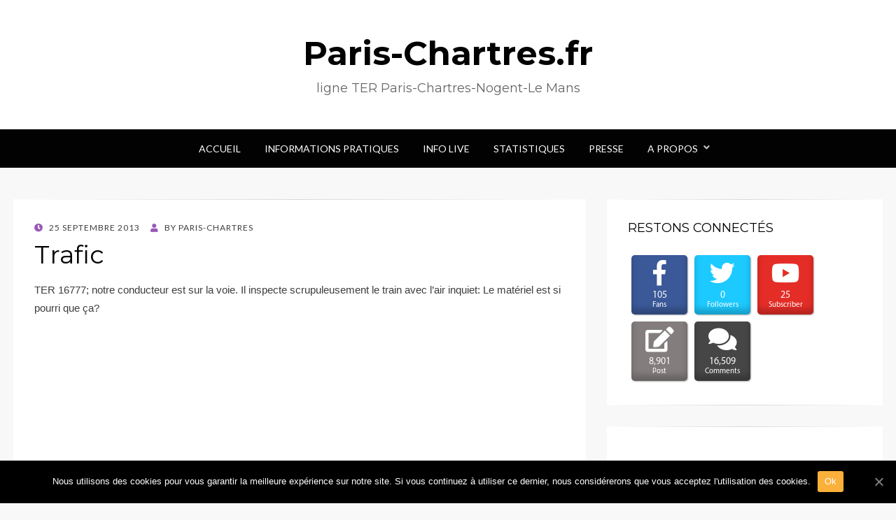

--- FILE ---
content_type: text/html; charset=UTF-8
request_url: https://www.paris-chartres.fr/blog/trafic-540/
body_size: 7401
content:
<!DOCTYPE html>
<html lang="fr-FR"
	prefix="og: https://ogp.me/ns#" >
<head>
<meta charset="UTF-8">
<meta name="viewport" content="width=device-width, initial-scale=1.0">
<link rel="profile" href="http://gmpg.org/xfn/11">
<link rel="pingback" href="https://www.paris-chartres.fr/blog/xmlrpc.php" />

<title>Trafic | Paris-Chartres.fr</title>

		<!-- All in One SEO 4.0.18 -->
		<link rel="canonical" href="https://www.paris-chartres.fr/blog/trafic-540/" />
		<meta property="og:site_name" content="Paris-Chartres.fr | ligne TER Paris-Chartres-Nogent-Le Mans" />
		<meta property="og:type" content="article" />
		<meta property="og:title" content="Trafic | Paris-Chartres.fr" />
		<meta property="og:url" content="https://www.paris-chartres.fr/blog/trafic-540/" />
		<meta property="article:published_time" content="2013-09-25T17:38:00Z" />
		<meta property="article:modified_time" content="2013-09-25T17:38:00Z" />
		<meta property="twitter:card" content="summary" />
		<meta property="twitter:domain" content="www.paris-chartres.fr" />
		<meta property="twitter:title" content="Trafic | Paris-Chartres.fr" />
		<meta name="google" content="nositelinkssearchbox" />
		<script type="application/ld+json" class="aioseo-schema">
			{"@context":"https:\/\/schema.org","@graph":[{"@type":"WebSite","@id":"https:\/\/www.paris-chartres.fr\/blog\/#website","url":"https:\/\/www.paris-chartres.fr\/blog\/","name":"Paris-Chartres.fr","description":"ligne TER Paris-Chartres-Nogent-Le Mans","publisher":{"@id":"https:\/\/www.paris-chartres.fr\/blog\/#organization"}},{"@type":"Organization","@id":"https:\/\/www.paris-chartres.fr\/blog\/#organization","name":"Paris-Chartres.fr","url":"https:\/\/www.paris-chartres.fr\/blog\/"},{"@type":"BreadcrumbList","@id":"https:\/\/www.paris-chartres.fr\/blog\/trafic-540\/#breadcrumblist","itemListElement":[{"@type":"ListItem","@id":"https:\/\/www.paris-chartres.fr\/blog\/#listItem","position":"1","item":{"@id":"https:\/\/www.paris-chartres.fr\/blog\/#item","name":"Accueil","description":"ligne TER Paris-Chartres-Nogent-Le Mans","url":"https:\/\/www.paris-chartres.fr\/blog\/"},"nextItem":"https:\/\/www.paris-chartres.fr\/blog\/trafic-540\/#listItem"},{"@type":"ListItem","@id":"https:\/\/www.paris-chartres.fr\/blog\/trafic-540\/#listItem","position":"2","item":{"@id":"https:\/\/www.paris-chartres.fr\/blog\/trafic-540\/#item","name":"Trafic","url":"https:\/\/www.paris-chartres.fr\/blog\/trafic-540\/"},"previousItem":"https:\/\/www.paris-chartres.fr\/blog\/#listItem"}]},{"@type":"Person","@id":"https:\/\/www.paris-chartres.fr\/blog\/author\/admin\/#author","url":"https:\/\/www.paris-chartres.fr\/blog\/author\/admin\/","name":"Paris-Chartres","image":{"@type":"ImageObject","@id":"https:\/\/www.paris-chartres.fr\/blog\/trafic-540\/#authorImage","url":"https:\/\/secure.gravatar.com\/avatar\/5694925d8baa6fbcf9a74f539dd9f54f?s=96&d=mm&r=g","width":"96","height":"96","caption":"Paris-Chartres"}},{"@type":"WebPage","@id":"https:\/\/www.paris-chartres.fr\/blog\/trafic-540\/#webpage","url":"https:\/\/www.paris-chartres.fr\/blog\/trafic-540\/","name":"Trafic | Paris-Chartres.fr","inLanguage":"fr-FR","isPartOf":{"@id":"https:\/\/www.paris-chartres.fr\/blog\/#website"},"breadcrumb":{"@id":"https:\/\/www.paris-chartres.fr\/blog\/trafic-540\/#breadcrumblist"},"author":"https:\/\/www.paris-chartres.fr\/blog\/trafic-540\/#author","creator":"https:\/\/www.paris-chartres.fr\/blog\/trafic-540\/#author","datePublished":"2013-09-25T17:38:00+02:00","dateModified":"2013-09-25T17:38:00+02:00"},{"@type":"Article","@id":"https:\/\/www.paris-chartres.fr\/blog\/trafic-540\/#article","name":"Trafic | Paris-Chartres.fr","headline":"Trafic","author":{"@id":"https:\/\/www.paris-chartres.fr\/blog\/author\/admin\/#author"},"publisher":{"@id":"https:\/\/www.paris-chartres.fr\/blog\/#organization"},"datePublished":"2013-09-25T17:38:00+02:00","dateModified":"2013-09-25T17:38:00+02:00","articleSection":"Informations des usagers","mainEntityOfPage":{"@id":"https:\/\/www.paris-chartres.fr\/blog\/trafic-540\/#webpage"},"isPartOf":{"@id":"https:\/\/www.paris-chartres.fr\/blog\/trafic-540\/#webpage"}}]}
		</script>
		<script type="text/javascript" >
			window.ga=window.ga||function(){(ga.q=ga.q||[]).push(arguments)};ga.l=+new Date;
			ga('create', "UA-83598322-1", 'auto');
			ga('send', 'pageview');
		</script>
		<script async src="https://www.google-analytics.com/analytics.js"></script>
		<!-- All in One SEO -->

<link rel='dns-prefetch' href='//pagead2.googlesyndication.com' />
<link rel='dns-prefetch' href='//fonts.googleapis.com' />
<link rel='dns-prefetch' href='//s.w.org' />
<link rel="alternate" type="application/rss+xml" title="Paris-Chartres.fr &raquo; Flux" href="https://www.paris-chartres.fr/blog/feed/" />
<link rel="alternate" type="application/rss+xml" title="Paris-Chartres.fr &raquo; Flux des commentaires" href="https://www.paris-chartres.fr/blog/comments/feed/" />
<link rel="alternate" type="application/rss+xml" title="Paris-Chartres.fr &raquo; Trafic Flux des commentaires" href="https://www.paris-chartres.fr/blog/trafic-540/feed/" />
		<script type="text/javascript">
			window._wpemojiSettings = {"baseUrl":"https:\/\/s.w.org\/images\/core\/emoji\/13.0.1\/72x72\/","ext":".png","svgUrl":"https:\/\/s.w.org\/images\/core\/emoji\/13.0.1\/svg\/","svgExt":".svg","source":{"concatemoji":"https:\/\/www.paris-chartres.fr\/blog\/wp-includes\/js\/wp-emoji-release.min.js?ver=5.6.16"}};
			!function(e,a,t){var n,r,o,i=a.createElement("canvas"),p=i.getContext&&i.getContext("2d");function s(e,t){var a=String.fromCharCode;p.clearRect(0,0,i.width,i.height),p.fillText(a.apply(this,e),0,0);e=i.toDataURL();return p.clearRect(0,0,i.width,i.height),p.fillText(a.apply(this,t),0,0),e===i.toDataURL()}function c(e){var t=a.createElement("script");t.src=e,t.defer=t.type="text/javascript",a.getElementsByTagName("head")[0].appendChild(t)}for(o=Array("flag","emoji"),t.supports={everything:!0,everythingExceptFlag:!0},r=0;r<o.length;r++)t.supports[o[r]]=function(e){if(!p||!p.fillText)return!1;switch(p.textBaseline="top",p.font="600 32px Arial",e){case"flag":return s([127987,65039,8205,9895,65039],[127987,65039,8203,9895,65039])?!1:!s([55356,56826,55356,56819],[55356,56826,8203,55356,56819])&&!s([55356,57332,56128,56423,56128,56418,56128,56421,56128,56430,56128,56423,56128,56447],[55356,57332,8203,56128,56423,8203,56128,56418,8203,56128,56421,8203,56128,56430,8203,56128,56423,8203,56128,56447]);case"emoji":return!s([55357,56424,8205,55356,57212],[55357,56424,8203,55356,57212])}return!1}(o[r]),t.supports.everything=t.supports.everything&&t.supports[o[r]],"flag"!==o[r]&&(t.supports.everythingExceptFlag=t.supports.everythingExceptFlag&&t.supports[o[r]]);t.supports.everythingExceptFlag=t.supports.everythingExceptFlag&&!t.supports.flag,t.DOMReady=!1,t.readyCallback=function(){t.DOMReady=!0},t.supports.everything||(n=function(){t.readyCallback()},a.addEventListener?(a.addEventListener("DOMContentLoaded",n,!1),e.addEventListener("load",n,!1)):(e.attachEvent("onload",n),a.attachEvent("onreadystatechange",function(){"complete"===a.readyState&&t.readyCallback()})),(n=t.source||{}).concatemoji?c(n.concatemoji):n.wpemoji&&n.twemoji&&(c(n.twemoji),c(n.wpemoji)))}(window,document,window._wpemojiSettings);
		</script>
		<style type="text/css">
img.wp-smiley,
img.emoji {
	display: inline !important;
	border: none !important;
	box-shadow: none !important;
	height: 1em !important;
	width: 1em !important;
	margin: 0 .07em !important;
	vertical-align: -0.1em !important;
	background: none !important;
	padding: 0 !important;
}
</style>
	<link rel='stylesheet' id='wp-block-library-css'  href='https://www.paris-chartres.fr/blog/wp-includes/css/dist/block-library/style.min.css?ver=5.6.16' type='text/css' media='all' />
<link rel='stylesheet' id='fontawesome-five-css-css'  href='https://www.paris-chartres.fr/blog/wp-content/plugins/accesspress-social-counter/css/fontawesome-all.css?ver=1.9.0' type='text/css' media='all' />
<link rel='stylesheet' id='apsc-frontend-css-css'  href='https://www.paris-chartres.fr/blog/wp-content/plugins/accesspress-social-counter/css/frontend.css?ver=1.9.0' type='text/css' media='all' />
<link rel='stylesheet' id='cookie-notice-front-css'  href='https://www.paris-chartres.fr/blog/wp-content/plugins/cookie-notice/css/front.min.css?ver=5.6.16' type='text/css' media='all' />
<link rel='stylesheet' id='wisteria-bootstrap-custom-css'  href='https://www.paris-chartres.fr/blog/wp-content/themes/wisteria/css/bootstrap-custom.css?ver=5.6.16' type='text/css' media='all' />
<link rel='stylesheet' id='font-awesome-5-css'  href='https://www.paris-chartres.fr/blog/wp-content/themes/wisteria/css/fontawesome-all.css?ver=5.6.16' type='text/css' media='all' />
<link rel='stylesheet' id='wisteria-fonts-css'  href='https://fonts.googleapis.com/css?family=Montserrat%3A400%2C700%7CLato%3A400%2C400i%2C700%2C700i&#038;subset=latin%2Clatin-ext' type='text/css' media='all' />
<link rel='stylesheet' id='wisteria-style-css'  href='https://www.paris-chartres.fr/blog/wp-content/themes/wisteria/style.css?ver=5.6.16' type='text/css' media='all' />
<style id='wisteria-style-inline-css' type='text/css'>
.credits-designer{ clip:rect(1px, 1px, 1px, 1px); position:absolute; }
</style>
<script type='text/javascript' src='//pagead2.googlesyndication.com/pagead/js/adsbygoogle.js?ver=5.6.16' id='adsbygoogle-js'></script>
<script type='text/javascript' src='https://www.paris-chartres.fr/blog/wp-includes/js/jquery/jquery.min.js?ver=3.5.1' id='jquery-core-js'></script>
<script type='text/javascript' src='https://www.paris-chartres.fr/blog/wp-includes/js/jquery/jquery-migrate.min.js?ver=3.3.2' id='jquery-migrate-js'></script>
<link rel="https://api.w.org/" href="https://www.paris-chartres.fr/blog/wp-json/" /><link rel="alternate" type="application/json" href="https://www.paris-chartres.fr/blog/wp-json/wp/v2/posts/3273" /><link rel="EditURI" type="application/rsd+xml" title="RSD" href="https://www.paris-chartres.fr/blog/xmlrpc.php?rsd" />
<link rel="wlwmanifest" type="application/wlwmanifest+xml" href="https://www.paris-chartres.fr/blog/wp-includes/wlwmanifest.xml" /> 
<meta name="generator" content="WordPress 5.6.16" />
<link rel='shortlink' href='https://www.paris-chartres.fr/blog/?p=3273' />
<link rel="alternate" type="application/json+oembed" href="https://www.paris-chartres.fr/blog/wp-json/oembed/1.0/embed?url=https%3A%2F%2Fwww.paris-chartres.fr%2Fblog%2Ftrafic-540%2F" />
<link rel="alternate" type="text/xml+oembed" href="https://www.paris-chartres.fr/blog/wp-json/oembed/1.0/embed?url=https%3A%2F%2Fwww.paris-chartres.fr%2Fblog%2Ftrafic-540%2F&#038;format=xml" />

	
	</head>
<body class="post-template-default single single-post postid-3273 single-format-standard cookies-not-set group-blog has-site-branding has-right-sidebar has-excerpt">
<div id="page" class="site-wrapper site">

	
<header id="masthead" class="site-header" role="banner">
	<div class="container">
		<div class="row">
			<div class="col">

				<div class="site-header-inside-wrapper">
					<div class="site-branding-wrapper">
						<div class="site-logo-wrapper"></div>
						<div class="site-branding">
															<p class="site-title"><a href="https://www.paris-chartres.fr/blog/" title="Paris-Chartres.fr" rel="home">Paris-Chartres.fr</a></p>
							
														<p class="site-description">ligne TER Paris-Chartres-Nogent-Le Mans</p>
													</div>
					</div><!-- .site-branding-wrapper -->
				</div><!-- .site-header-inside-wrapper -->

			</div><!-- .col -->
		</div><!-- .row -->
	</div><!-- .container -->
</header><!-- #masthead -->

<nav id="site-navigation" class="main-navigation" role="navigation">
	<div class="container">
		<div class="row">
			<div class="col">

				<div class="main-navigation-inside">

					<a class="skip-link screen-reader-text" href="#content">Skip to content</a>
					<div class="toggle-menu-wrapper">
						<a href="#header-menu-responsive" title="Menu" class="toggle-menu-control">
							<span class="toggle-menu-label">Menu</span>
						</a>
					</div>

					<div class="site-header-menu"><ul id="menu-1" class="header-menu sf-menu"><li id="menu-item-7964" class="menu-item menu-item-type-custom menu-item-object-custom menu-item-home menu-item-7964"><a href="https://www.paris-chartres.fr/blog">Accueil</a></li>
<li id="menu-item-8026" class="menu-item menu-item-type-post_type menu-item-object-page menu-item-8026"><a href="https://www.paris-chartres.fr/blog/informations-pratiques/">Informations Pratiques</a></li>
<li id="menu-item-10382" class="menu-item menu-item-type-custom menu-item-object-custom menu-item-10382"><a href="https://paris-chartres.fr/infolive.php">Info Live</a></li>
<li id="menu-item-8045" class="menu-item menu-item-type-custom menu-item-object-custom menu-item-8045"><a href="https://www.paris-chartres.fr">Statistiques</a></li>
<li id="menu-item-10859" class="menu-item menu-item-type-custom menu-item-object-custom menu-item-10859"><a href="https://paris-chartres.fr/presse.php">Presse</a></li>
<li id="menu-item-8025" class="menu-item menu-item-type-custom menu-item-object-custom menu-item-has-children menu-item-8025"><a href="#">A Propos</a>
<ul class="sub-menu">
	<li id="menu-item-7965" class="menu-item menu-item-type-post_type menu-item-object-page menu-item-7965"><a href="https://www.paris-chartres.fr/blog/participer/">Participer</a></li>
	<li id="menu-item-8027" class="menu-item menu-item-type-post_type menu-item-object-page menu-item-8027"><a href="https://www.paris-chartres.fr/blog/mentions-legales/">Mentions Légales</a></li>
</ul>
</li>
</ul></div>
				</div><!-- .main-navigation-inside -->

			</div><!-- .col -->
		</div><!-- .row -->
	</div><!-- .container -->
</nav><!-- .main-navigation -->

	<div id="content" class="site-content">

	<div class="container">
		<div class="row">

			<section id="primary" class="content-area col-12 col-sm-12 col-md-12 col-lg-8 col-xl-8 col-xxl-8">
				<main id="main" class="site-main" role="main">

					<div id="post-wrapper" class="post-wrapper post-wrapper-single post-wrapper-post">
										
						
<article id="post-3273" class="post-3273 post type-post status-publish format-standard hentry category-info-usagers">

	<div class="entry-header-wrapper entry-header-wrapper-single">
		<div class="entry-meta entry-meta-single entry-meta-header-before">
			<span class="posted-on"><span class="screen-reader-text">Posted on</span><a href="https://www.paris-chartres.fr/blog/trafic-540/" rel="bookmark"> <time class="entry-date published updated" datetime="2013-09-25T19:38:00+02:00">25 septembre 2013</time></a></span><span class="byline"> by <span class="author vcard"><a class="entry-author-link url fn n" href="https://www.paris-chartres.fr/blog/author/admin/" rel="author"><span class="entry-author-name">Paris-Chartres</span></a></span></span>		</div><!-- .entry-meta -->

		<header class="entry-header entry-header-single">
			<h1 class="entry-title entry-title-single">Trafic</h1>		</header><!-- .entry-header -->
	</div><!-- .entry-header-wrapper -->

	<div class="entry-content entry-content-single">
		<div>
<div style="font-family: Calibri,sans-serif; font-size: 11pt;">TER 16777; notre conducteur est sur la voie. Il inspecte scrupuleusement le train avec l&rsquo;air inquiet: Le matériel est si pourri que ça?</div>
</div>

<!-- Speed Sense for AdSense WordPress Plugin: https://wordpress.org/plugins/speed-sense/ -->
<div id="ssp1" style="float:none;margin:10px 0 10px 0;text-align:center;max-width:300px;width:100%;">
<ins class="adsbygoogle" id="adsgoogle1" style="display: inline-block; width: 100%; height: 250px"  data-ad-client="ca-pub-3760451727037124" data-ad-slot="7578484895"></ins><script>(adsbygoogle = window.adsbygoogle || []).push({});</script>
</div>

<div style="font-size:0px;height:0px;line-height:0px;margin:0;padding:0;clear:both"></div>			</div><!-- .entry-content -->

	<footer class="entry-meta entry-meta-single entry-meta-footer">
		<span class="cat-links cat-links-single">Posted in <a href="https://www.paris-chartres.fr/blog/category/info-usagers/" rel="category tag">Informations des usagers</a></span>	</footer><!-- .entry-meta -->

</article><!-- #post-## -->

						
<div class="entry-author">
	<div class="author-avatar">
		<img alt='' src='https://secure.gravatar.com/avatar/5694925d8baa6fbcf9a74f539dd9f54f?s=80&#038;d=mm&#038;r=g' srcset='https://secure.gravatar.com/avatar/5694925d8baa6fbcf9a74f539dd9f54f?s=160&#038;d=mm&#038;r=g 2x' class='avatar avatar-80 photo' height='80' width='80' loading='lazy'/>	</div><!-- .author-avatar -->

	<div class="author-heading">
		<h2 class="author-title">Published by <span class="author-name">Paris-Chartres</span></h2>
	</div><!-- .author-heading -->

	<div class="author-bio">
				<a class="author-link" href="https://www.paris-chartres.fr/blog/author/admin/" rel="author">
			View all posts by Paris-Chartres		</a>
	</div><!-- .author-bio -->
</div><!-- .entry-auhtor -->

						
	<nav class="navigation post-navigation" role="navigation" aria-label="Publications">
		<h2 class="screen-reader-text">Navigation de l’article</h2>
		<div class="nav-links"><div class="nav-previous"><a href="https://www.paris-chartres.fr/blog/trafic-541/" rel="prev"><span class="meta-nav">Prev</span> <span class="post-title">Trafic</span></a></div><div class="nav-next"><a href="https://www.paris-chartres.fr/blog/trafic-539/" rel="next"><span class="meta-nav">Next</span> <span class="post-title">Trafic</span></a></div></div>
	</nav>
						
<div id="comments" class="comments-area">

	
	
	
		<div id="respond" class="comment-respond">
		<h3 id="reply-title" class="comment-reply-title">Laisser un commentaire <small><a rel="nofollow" id="cancel-comment-reply-link" href="/blog/trafic-540/#respond" style="display:none;">Annuler la réponse</a></small></h3><form action="https://www.paris-chartres.fr/blog/wp-comments-post.php" method="post" id="commentform" class="comment-form" novalidate><p class="comment-notes"><span id="email-notes">Votre adresse e-mail ne sera pas publiée.</span> Les champs obligatoires sont indiqués avec <span class="required">*</span></p><p class="comment-form-comment"><label for="comment">Commentaire</label> <textarea id="comment" name="comment" cols="45" rows="8" maxlength="65525" required="required"></textarea></p><p class="comment-form-author"><label for="author">Nom <span class="required">*</span></label> <input id="author" name="author" type="text" value="" size="30" maxlength="245" required='required' /></p>
<p class="comment-form-email"><label for="email">E-mail <span class="required">*</span></label> <input id="email" name="email" type="email" value="" size="30" maxlength="100" aria-describedby="email-notes" required='required' /></p>
<p class="comment-form-url"><label for="url">Site web</label> <input id="url" name="url" type="url" value="" size="30" maxlength="200" /></p>
<p class="comment-form-cookies-consent"><input id="wp-comment-cookies-consent" name="wp-comment-cookies-consent" type="checkbox" value="yes" /> <label for="wp-comment-cookies-consent">Enregistrer mon nom, mon e-mail et mon site dans le navigateur pour mon prochain commentaire.</label></p>
<p class="form-submit"><input name="submit" type="submit" id="submit" class="submit" value="Laisser un commentaire" /> <input type='hidden' name='comment_post_ID' value='3273' id='comment_post_ID' />
<input type='hidden' name='comment_parent' id='comment_parent' value='0' />
</p><p style="display: none;"><input type="hidden" id="akismet_comment_nonce" name="akismet_comment_nonce" value="b76389fb01" /></p><p style="display: none;"><input type="hidden" id="ak_js" name="ak_js" value="6"/></p></form>	</div><!-- #respond -->
	<p class="akismet_comment_form_privacy_notice">Ce site utilise Akismet pour réduire les indésirables. <a href="https://akismet.com/privacy/" target="_blank" rel="nofollow noopener">En savoir plus sur comment les données de vos commentaires sont utilisées</a>.</p>
</div><!-- #comments -->

										</div><!-- .post-wrapper -->

				</main><!-- #main -->
			</section><!-- #primary -->

			<div id="site-sidebar" class="sidebar-area col-12 col-sm-12 col-md-12 col-lg-4 col-xl-4 col-xxl-4">
	<div id="secondary" class="sidebar widget-area sidebar-widget-area" role="complementary">
		<aside id="apsc_widget-2" class="widget widget_apsc_widget"><h2 class="widget-title">Restons connectés</h2><div class="apsc-icons-wrapper clearfix apsc-theme-2 " >
                    <div class="apsc-each-profile">
                    <a  class="apsc-facebook-icon clearfix" href="https://facebook.com/" target="_blank" >
    <div class="apsc-inner-block">
        <span class="social-icon"><i class="fab fa-facebook-f apsc-facebook"></i><span class="media-name">Facebook</span></span>
        <span class="apsc-count">105</span><span class="apsc-media-type">Fans</span>
    </div>
</a>
                </div>                <div class="apsc-each-profile">
                    <a  class="apsc-twitter-icon clearfix"  href="https://twitter.com/parischartres" target="_blank"  >
   <div class="apsc-inner-block">
        <span class="social-icon"><i class="fab fa-twitter apsc-twitter"></i><span class="media-name">Twitter</span></span>
        <span class="apsc-count">0</span><span class="apsc-media-type">Followers</span>
   </div>
</a>
                </div>                <div class="apsc-each-profile">
                    <a class="apsc-youtube-icon clearfix" href="https://www.youtube.com/channel/UC97XNEXHZKY9N4piFFWMUKw" target="_blank"  >
   <div class="apsc-inner-block">
        <span class="social-icon"><i class="apsc-youtube fab fa-youtube"></i><span class="media-name">Youtube</span></span>
        <span class="apsc-count">25</span><span class="apsc-media-type">Subscriber</span>
   </div>
</a>
                </div>                <div class="apsc-each-profile">
                    
<a class="apsc-edit-icon clearfix" href="javascript:void(0);" >
   <div class="apsc-inner-block">
        <span class="social-icon"><i class="apsc-posts fas fa-edit"></i><span class="media-name">Post</span></span>
        <span class="apsc-count">8,901</span><span class="apsc-media-type">Post</span>
   </div>
</a>
                </div>                <div class="apsc-each-profile">
                    
<a class="apsc-comment-icon clearfix" href="javascript:void(0);" >
   <div class="apsc-inner-block">
        <span class="social-icon"><i class="apsc-comments fas fa-comments"></i><span class="media-name">Comment</span></span>
        <span class="apsc-count">16,509</span><span class="apsc-media-type">Comments</span>
   </div>
</a>
                </div></div></aside><aside id="text-5" class="widget widget_text">			<div class="textwidget"><div id="10316-2"><script src="//ads.themoneytizer.com/s/gen.js?type=2"></script><script src="//ads.themoneytizer.com/s/requestform.js?siteId=10316&formatId=2" ></script></div></div>
		</aside><aside id="custom_html-2" class="widget_text widget widget_custom_html"><div class="textwidget custom-html-widget"><script async src="//pagead2.googlesyndication.com/pagead/js/adsbygoogle.js"></script>
<!-- paris-chartres.fr - Home Sidebar -->
<ins class="adsbygoogle"
     style="display:block"
     data-ad-client="ca-pub-3760451727037124"
     data-ad-slot="4637524953"
     data-ad-format="auto"></ins>
<script>
(adsbygoogle = window.adsbygoogle || []).push({});
</script></div></aside><aside id="text-7" class="widget widget_text">			<div class="textwidget"><div id="10316-3"><script src="//ads.themoneytizer.com/s/gen.js?type=3"></script><script src="//ads.themoneytizer.com/s/requestform.js?siteId=10316&formatId=3" ></script></div></div>
		</aside>	</div><!-- .sidebar -->
</div><!-- .col-* columns of main sidebar -->

		</div><!-- .row -->
	</div><!-- .container -->


	</div><!-- #content -->

	<footer id="colophon" class="site-footer" role="contentinfo">
		
<div class="site-info">
	<div class="site-info-inside">

		<div class="container">

			<div class="row">
				<div class="col">
					<div class="credits">
						<div class="credits credits-blog">&copy; Copyright 2026 &#8211; <a href="https://www.paris-chartres.fr/blog/">Paris-Chartres.fr</a></div><div class="credits credits-designer">Wisteria Theme by <a href="https://wpfriendship.com" title="WPFriendship">WPFriendship</a> <span>&sdot;</span> Powered by <a href="https://wordpress.org" title="WordPress">WordPress</a></div>					</div><!-- .credits -->
				</div><!-- .col -->
			</div><!-- .row -->

		</div><!-- .container -->

	</div><!-- .site-info-inside -->
</div><!-- .site-info -->
	</footer><!-- #colophon -->

</div><!-- #page .site-wrapper -->

<div class="overlay-effect"></div><!-- .overlay-effect -->

<script type='text/javascript' id='cookie-notice-front-js-extra'>
/* <![CDATA[ */
var cnArgs = {"ajaxUrl":"https:\/\/www.paris-chartres.fr\/blog\/wp-admin\/admin-ajax.php","nonce":"bcecc4e9da","hideEffect":"fade","position":"bottom","onScroll":"0","onScrollOffset":"100","onClick":"0","cookieName":"cookie_notice_accepted","cookieTime":"2592000","cookieTimeRejected":"2592000","cookiePath":"\/blog\/","cookieDomain":"","redirection":"0","cache":"0","refuse":"0","revokeCookies":"0","revokeCookiesOpt":"automatic","secure":"1","coronabarActive":"0"};
/* ]]> */
</script>
<script type='text/javascript' src='https://www.paris-chartres.fr/blog/wp-content/plugins/cookie-notice/js/front.min.js?ver=1.3.2' id='cookie-notice-front-js'></script>
<script type='text/javascript' src='https://www.paris-chartres.fr/blog/wp-content/themes/wisteria/js/enquire.js?ver=2.1.2' id='enquire-js'></script>
<script type='text/javascript' src='https://www.paris-chartres.fr/blog/wp-content/themes/wisteria/js/fitvids.js?ver=1.1' id='fitvids-js'></script>
<script type='text/javascript' src='https://www.paris-chartres.fr/blog/wp-content/themes/wisteria/js/hover-intent.js?ver=r7' id='hover-intent-js'></script>
<script type='text/javascript' src='https://www.paris-chartres.fr/blog/wp-content/themes/wisteria/js/superfish.js?ver=1.7.5' id='superfish-js'></script>
<script type='text/javascript' src='https://www.paris-chartres.fr/blog/wp-includes/js/comment-reply.min.js?ver=5.6.16' id='comment-reply-js'></script>
<script type='text/javascript' src='https://www.paris-chartres.fr/blog/wp-content/themes/wisteria/js/custom-min.js?ver=1.0' id='wisteria-custom-js'></script>
<script type='text/javascript' src='https://www.paris-chartres.fr/blog/wp-includes/js/wp-embed.min.js?ver=5.6.16' id='wp-embed-js'></script>
<script async="async" type='text/javascript' src='https://www.paris-chartres.fr/blog/wp-content/plugins/akismet/_inc/form.js?ver=4.1.7' id='akismet-form-js'></script>

		<!-- Cookie Notice plugin v1.3.2 by Digital Factory https://dfactory.eu/ -->
		<div id="cookie-notice" role="banner" class="cookie-notice-hidden cookie-revoke-hidden cn-position-bottom" aria-label="Cookie Notice" style="background-color: rgba(0,0,0,1);"><div class="cookie-notice-container" style="color: #fff;"><span id="cn-notice-text" class="cn-text-container">Nous utilisons des cookies pour vous garantir la meilleure expérience sur notre site. Si vous continuez à utiliser ce dernier, nous considérerons que vous acceptez l'utilisation des cookies.</span><span id="cn-notice-buttons" class="cn-buttons-container"><a href="#" id="cn-accept-cookie" data-cookie-set="accept" class="cn-set-cookie cn-button wp-default button" aria-label="Ok">Ok</a></span><a href="javascript:void(0);" id="cn-close-notice" data-cookie-set="accept" class="cn-close-icon" aria-label="Ok"></a></div>
			
		</div>
		<!-- / Cookie Notice plugin --></body>
</html>


--- FILE ---
content_type: text/html; charset=utf-8
request_url: https://www.google.com/recaptcha/api2/aframe
body_size: 267
content:
<!DOCTYPE HTML><html><head><meta http-equiv="content-type" content="text/html; charset=UTF-8"></head><body><script nonce="mPEvwoDTc9PS0fFQVvfeKA">/** Anti-fraud and anti-abuse applications only. See google.com/recaptcha */ try{var clients={'sodar':'https://pagead2.googlesyndication.com/pagead/sodar?'};window.addEventListener("message",function(a){try{if(a.source===window.parent){var b=JSON.parse(a.data);var c=clients[b['id']];if(c){var d=document.createElement('img');d.src=c+b['params']+'&rc='+(localStorage.getItem("rc::a")?sessionStorage.getItem("rc::b"):"");window.document.body.appendChild(d);sessionStorage.setItem("rc::e",parseInt(sessionStorage.getItem("rc::e")||0)+1);localStorage.setItem("rc::h",'1768936913072');}}}catch(b){}});window.parent.postMessage("_grecaptcha_ready", "*");}catch(b){}</script></body></html>

--- FILE ---
content_type: application/javascript
request_url: https://ads.themoneytizer.com/s/formatrequest_refactor/formatrequest_refactor_desktop.js?siteId=10316&formatId=3&dType=1
body_size: 30840
content:

if(window !== window.top){
    const iframes = window.top.document.getElementsByTagName('iframe');

    for (let i = 0; i < iframes.length; i++) {
        if (iframes[i].contentWindow === window) {
            iframes[i].setAttribute('name', 'tmzr-ads-' + Math.random().toString(36).substr(2, 9));
            break;
        }
    }
}


if (typeof window.top.tmzrToolbox !== 'object') {
    window.top.tmzrToolbox = {};
}

if (typeof window.top.tmzrToolbox.init !== 'array') {
    window.top.tmzrToolbox.init = [];
}

if (typeof window.tmzrLocalToolbox !== 'object') {
    window.tmzrLocalToolbox = {};
}

if (typeof window.tmzrLocalToolbox.init !== 'array') {
    window.tmzrLocalToolbox.init = [];
}

if(typeof window.tmzrLocalToolbox.adUnits === "undefined"){
    window.tmzrLocalToolbox.adUnits = [];
}

if (typeof window.top.tmzrToolbox.deviceType === 'undefined') {
    window.top.tmzrToolbox.deviceType = 1;
}

if (typeof window.top.tmzrToolbox.siteId === 'undefined') {
    window.top.tmzrToolbox.siteId = 10316;
}

if (typeof window.top.tmzrToolbox.getDeviceTypeStr === 'undefined') {
    window.top.tmzrToolbox.getDeviceTypeStr = function() {
        return window.top.tmzrToolbox.deviceType === 0 ? "mobile" : "desktop";
    }
}

if (typeof window.top.tmzrToolbox.ivtAnalysis === 'undefined') {
    window.top.tmzrToolbox.ivtAnalysis = false;
}

if (typeof window.top.tmzrToolbox.labelsList === 'undefined') {
    window.top.tmzrToolbox.labelsList = [];
    
    window.top.tmzrToolbox.labelsList = [];
}

if (typeof window.top.tmzrToolbox.blacklistedDomains === 'undefined') {
    window.top.tmzrToolbox.blacklistedDomains = [];
    
    window.top.tmzrToolbox.blacklistedDomains = [];
}

if (typeof window.top.tmzrToolbox.isBlacklistedDomain === 'undefined') {
    window.top.tmzrToolbox.isBlacklistedDomain = function(bid) {
        if (!bid || !bid.meta || !Array.isArray(bid.meta.advertiserDomains)) {
            return false;
        }
        
        const advertiserDomains = Array.isArray(bid.meta.advertiserDomains) 
            ? bid.meta.advertiserDomains 
            : [bid.meta.advertiserDomains];
        
        return advertiserDomains.some(domain => 
            window.top.tmzrToolbox.blacklistedDomains.includes(domain)
        );
    };
}

if (typeof window.top.tmzrToolbox.blacklistedCrid === 'undefined') {
    window.top.tmzrToolbox.blacklistedCrid = [];
    
    window.top.tmzrToolbox.blacklistedCrid = [];
}

if (typeof window.top.tmzrToolbox.isBlacklistedCrid === 'undefined') {
    window.top.tmzrToolbox.isBlacklistedCrid = function(bid) {
        if (!bid || !bid.creativeId) {
            return false;
        }
        
        // Convert both to string for comparison to handle int/string type differences
        const bidCrid = String(bid.creativeId);
        return window.top.tmzrToolbox.blacklistedCrid.some(blacklistedCrid => 
            String(blacklistedCrid) === bidCrid
        );
    };
}

if (typeof window.top.tmzrToolbox.isBlacklisted === 'undefined') {
    window.top.tmzrToolbox.isBlacklisted = function(bid) {
        // Check domain blacklist
        if (window.top.tmzrToolbox.isBlacklistedDomain && window.top.tmzrToolbox.isBlacklistedDomain(bid)) {
            return true;
        }
        
        // Check CRID blacklist
        if (window.top.tmzrToolbox.isBlacklistedCrid && window.top.tmzrToolbox.isBlacklistedCrid(bid)) {
            return true;
        }
        
        return false;
    };
}
if(typeof window.tmzrLocalToolbox.tmzrScriptErrorHandler == "undefined"){
    window.tmzrLocalToolbox.tmzrScriptErrorHandler = function(url){
        var fallbackScript = document.createElement('script');
        fallbackScript.src = url;

        document.head.appendChild(fallbackScript);
    }
}
function tmzrGetCookie(name) {
    const value = `; ${window.top.document.cookie}`;
    const parts = value.split(`; ${name}=`);

    if (parts.length === 2){
        return parts.pop().split(';').shift()
    };

    return "0";
}
if (typeof window.top.tmzrToolbox.analyticsExec === 'undefined') {
    window.top.tmzrToolbox.analyticsExec = function(formatId, status){
        if(Math.floor(Math.random() * 10)!==0){
            return;
        }

        let u = "https://metrics.biddertmz.com/metric?s="+10316+"&f="+formatId+"&fi="+status;
        fetch(u);
    }
}


if (typeof window.top.tmzrToolbox.analyticsIVT === 'undefined') {
    window.top.tmzrToolbox.analyticsIVT = function(){
        if(Math.floor(Math.random() * 10)!==0){
            return;
        }

        const data = JSON.stringify({});

        const xhr = new XMLHttpRequest();

        xhr.addEventListener("readystatechange", function () {
        if (this.readyState === this.DONE) {
            try {
                let obj = JSON.parse(this.responseText)
                let u = "https://metrics.biddertmz.com/metric?s="+10316+"&f=777&fi="+obj.riskLevel;
                fetch(u);
            } catch(e) {
                console.log(e);
            }
        }
        });

        xhr.open("GET", "https://ivt.fms.azerion.com");
        xhr.setRequestHeader("content-type", "application/json");

        xhr.send(data);
    }
}
if (typeof window.top.tmzrToolbox.verbose === 'undefined') {
    window.top.tmzrToolbox.verbose = function(m, query = "tmzr_debug"){
        let urlParams = new URLSearchParams(window.location.search);
        if(urlParams.has(query)) {
            console.log("%cThe Moneytizer%c", "background: linear-gradient(to right, #ff8a00, #da1b60, #00d2ff); color: white; padding: 5px;", "color: black;", m);
        }
    }
}
if (typeof(Array.prototype.multisplice) !== 'undefined') {
    delete Array.prototype.multisplice;
}
if (typeof(Array.prototype.addWithoutDupliacte) !== 'undefined') {
    delete Array.prototype.addWithoutDupliacte;
}
if (typeof(Array.prototype.removeElement) !== 'undefined') {
    delete Array.prototype.removeElement;
}
if (typeof window.tmzrLocalToolbox.whatToLoad === "undefined") {
    window.top.tmzrToolbox.verbose("🧪 WTL | WhatToLoad initialized!");
    window.tmzrLocalToolbox.whatToLoad = function(adId, args) {
        window.top.tmzrToolbox.verbose("🧪 WTL | WhatToLoad called with adId: " + adId);
        switch (adId) {
            case 38:
                if (!window.top.tmzrToolbox.labelsList.includes("vlyby")) {
                    window.tmzrLocalToolbox.setupCornerVideo(args);
                }
                break;
            case 6:
                window.top.tmzrToolbox.verbose("🧪 WTL | FS Lib called but not loaded to prevent errors");
                window.tmzrLocalToolbox.setupFooterSlidein(args);
                break;
            case 44:
                if (!document.getElementById('tmzr_lib_footer_slidein')) {
                    var lib_footer_slidein = document.createElement('script');
                    lib_footer_slidein.id = 'tmzr_lib_footer_slidein';
                    lib_footer_slidein.type = 'text/javascript';
                    lib_footer_slidein.async = true;
                    lib_footer_slidein.src = 'https://cdn.themoneytizer.fr/ads/lib_footer_slidein.js';
                    document.head.append(lib_footer_slidein);
                    lib_footer_slidein.addEventListener('load', () => {
                        setupFooterSlidein(args);
                    })
                } else {
                    setupFooterSlidein(args);
                }
                break;
            case 15:
                window.tmzrLocalToolbox.renderInterstitial(args);
                break;
            case 'native':
                if (!document.getElementById('tmzr_lib_native')) {
                    var lib_native = document.createElement('script');
                    lib_native.id = 'tmzr_lib_native';
                    lib_native.type = 'text/javascript';
                    lib_native.async = true;
                    lib_native.src = 'https://cdn.themoneytizer.fr/ads/lib_native.js';
                    document.head.append(lib_native);
                    lib_native.addEventListener('load', () => {
                        setupNativeFormat(args);
                    })
                } else {
                    setupNativeFormat(args);
                }
                break;
            case 11:
                window.tmzrLocalToolbox.setupInText(args);
                break;
            case 'vlyby':
                if (!document.getElementById('QADY')) {
                    let script = document.createElement('script');
                    script.async = true;
                    script.type = 'text/javascript';
                    script.src = '//cdn.vlyby.com/qad/qad-outer2.js';
                    script.setAttribute('data-PubId', 'xtQgfhpGOB6rFMcECZAWHp');
                    script.setAttribute('data-PlacementId', 'default');
                    script.setAttribute('data-DivId', 'QADY');
                    document.body.appendChild(script);
                    let div = document.createElement('div');
                    div.id = 'QADY';
                    document.body.appendChild(div);
                }
                break;
            default:
                window.top.tmzrToolbox.verbose("🧪 WTL | Default case, nothing to load...");
                break;
        }
    }
}


/**
Temp fix for smart template while rendering things like fs */
window.whatToLoad = window.tmzrLocalToolbox.whatToLoad;

if (window.nugg_ab != 1) {
    var random_cent_ab_test = Math.floor(Math.random() * 100);
    window.nugg_ab = 1;
}
function tmzr_cleanElement(element) {
    const clone = element.cloneNode(true);
    element.parentNode.replaceChild(clone, element);
    element = null;
}

if(typeof window.top.tmzrToolbox.dollarCurrency === 'undefined') {
    window.top.tmzrToolbox.dollarCurrency = 1.1631;}

if(typeof window.top.tmzrToolbox.pbjsUrl === 'undefined'){

    window.top.tmzrToolbox.pbjsUrl = 'fallback:url';
    if (window.top.tmzrToolbox.labelsList.includes("prebid_greedy")){
        window.top.tmzrToolbox.pbjsUrl = "https://cdn.themoneytizer.fr/ads/moneybid9_39/build_opti/dist/prebid.js";
    }
}

if(typeof window.top.tmzrToolbox.pbjsDefaultUrlConsent === 'undefined'){
    window.top.tmzrToolbox.pbjsDefaultUrlConsent = "https://cdn.themoneytizer.fr/ads/moneybid10_19/build/dist/prebid.js";
}


if(typeof window.top.tmzrToolbox.pbjsDefaultUrlNoConsent === 'undefined'){
    window.top.tmzrToolbox.pbjsDefaultUrlNoConsent = "https://cdn.themoneytizer.fr/ads/moneybid10_19/build_noconsent/dist/prebid.js";
}

if(typeof window.tmzrLocalToolbox.setupFooterSlidein === 'undefined') {
    window.top.tmzrToolbox.verbose("🦦 Footer SlideIn Initialized lib v4");
    if(window !== window.top){
        window.top.tmzrToolbox.verbose("🦦 FS | Iframe integration detected, creating unique attribute for iframe");
        const iframes = window.top.document.getElementsByTagName('iframe');

        for (let i = 0; i < iframes.length; i++) {
            if (iframes[i].contentWindow === window) {
                iframes[i].setAttribute('tmzr-fs-id', 'adsByTheMoneytizer');
                window.top.tmzrToolbox.verbose("🦦 FS | Unique attribute created for iframe");
                break;
            }
        }
    }

    window.tmzrLocalToolbox.setupFooterSlidein = function (payload) {
        window.top.tmzrToolbox.verbose(`🦦 FS | Trying to render a footer with params ${JSON.stringify(payload)}`);

        /**
        * Clear everything from previous renders */
        window.top.tmzrToolbox.verbose("🦦 FS | Clearing previous renders");
        const existingContainer1 = window.top.document.getElementById("sas_iframe_fixed_26328");
        const existingContainer2 = window.top.document.getElementById("sas_iframe_fixed_26328-1");
        const existingStyle = window.top.document.getElementById("tmzr_footer_slidein_css");

        //Missena handle refresh
        if(window.top.document.getElementById("msna-ad")){
            window.top.document.getElementById("msna-ad").remove();
        }

        /**
         * Remove all divs with id starting with "sas-container_"
         */
        const divs = window.top.document.querySelectorAll('div[id^="sas-container_"]');
        divs.forEach(div => div.remove());

        if (existingContainer1) {
            while (existingContainer1.firstChild) {
                existingContainer1.removeChild(existingContainer1.firstChild);
            }
            existingContainer1.remove();
        }

        if (existingContainer2) {
            while (existingContainer2.firstChild) {
                existingContainer2.removeChild(existingContainer2.firstChild);
            }
            existingContainer2.remove();
        }

        if (existingStyle) {
            existingStyle.remove();
        }

        if(window.top.document.getElementById("sas_iframe_fixed_26328_multi")){
            window.top.document.getElementById("sas_iframe_fixed_26328_multi").remove();
        }

        let fsBids = tmzr.getBidResponsesForAdUnitCode("26328")
            .filter(
                bid =>
                    (typeof bid.status === "undefined" || bid.status !== "rendered") &&
                    Number(bid.width) === 728 && Number(bid.height) === 90
            )
            .sort((a, b) => b.cpm - a.cpm)
            .slice(0, 2);

        let fsBidsSumCPM = fsBids.reduce((sum, bid) => sum + Number(bid.cpm), 0);

        let currentBidCPM = tmzr.getBidResponsesForAdUnitCode("26328").bids.find(bid => bid.adId === payload.hb_adid).cpm;
        
        window.top.tmzrToolbox.verbose(`🦦 FS | Footer bids sum CPM ${fsBidsSumCPM}`);

        if(fsBids.length === 2 && fsBidsSumCPM >= currentBidCPM
            && window.top.tmzrToolbox.deviceType == 1
            && window.top.innerWidth >= 1476
            && !window.top.tmzrToolbox.labelsList.includes("no_fs_multi_render")){
            window.top.tmzrToolbox.verbose("🚧 Multi render enabled for 26328");
            return window.tmzrLocalToolbox.setupFooterMultiRender(fsBids, payload.func);
        }

        window.top.tmzrToolbox.verbose("🚧 Single render enabled for 26328");

        const css = `
        #sas_26328 { height: 0px; }
        #sas_relative_creative_26328, #sas_relative_creative_26328-1 { visibility: visible !important; }
        #sas_relative_creative_26328-1 { margin: 0 !important; }
        `;
        const style = document.createElement("style");
        style.id = "tmzr_footer_slidein_css";
        style.type = "text/css";
        style.appendChild(document.createTextNode(css));
        window.top.document.head.appendChild(style);

        if (payload.exoticAmznSetup || payload.exoticRTBSetup) {
            window.top.tmzrToolbox.verbose("Exotic RTB detected -> Not handled yet");
            return window.top.tmzrToolbox.setupExoticFS(payload);
        }
        if (payload.nativeRTB) {
            window.top.tmzrToolbox.verbose("Native RTB detected -> Not handled yet");
            return window.top.tmzrToolbox.setupNative(payload);
        }

        if (payload.bidder && payload.height && payload.width) {
            switch (payload.bidder) {
                case "appnexus":
                    if (payload.height === "1" && payload.width === "1") {
                        window.top.tmzrToolbox.verbose("🦦 FS | Native SlideIn for appnexus detected");
                        payload.height = 250;
                        payload.width = 300;
                        payload.background = true;
                    }
                    break;
                case "triplelift":
                    if (payload.height === "1" && payload.width === "1") {
                        window.top.tmzrToolbox.verbose("🦦 FS | Native Footer for triplelift detected");
                        payload.height = 250;
                        payload.width = 728;
                        payload.background = true;
                        payload.footer = true;
                    }
                    break;
                case "themoneytizer":
                    if (payload.height === "1" && payload.width === "1") {
                        window.top.tmzrToolbox.verbose("🦦 FS | Native Footer for themoneytizer detected");
                        payload.height = 90;
                        payload.width = 728;
                        payload.background = true;
                        payload.footer = true;
                    }
                    break;
                case "amx":
                    if (payload.height === "250" && payload.width === "728") {
                        window.top.tmzrToolbox.verbose("🦦 FS | Native Footer for amx detected");
                        payload.height = 250;
                        payload.width = 300;
                        payload.background = true;
                        payload.footer = true;
                    }
                    break;
                case "eplanning":
                    if (payload.height === "480" && payload.width === "320") {
                        window.top.tmzrToolbox.verbose("🦦 FS | Big size Mobile Footer for eplanning detected");
                        payload.height = 100;
                        payload.width = 320;
                        payload.background = true;
                        payload.footer = true;
                    }
                    break;
                case "smilewanted":
                    if (payload.height === "480" && payload.width === "640") {
                        window.top.tmzrToolbox.verbose("🦦 FS | Big size Footer for smilewanted detected");
                        payload.height = 90;
                        payload.width = 728;
                        payload.background = true;
                        payload.footer = true;
                    }
                    break;
            }
        }

        document.querySelectorAll('[id^="ad_is"]').forEach(ad => {
            if (ad.hasAttribute("data-gg-moat") || ad.hasAttribute("data-gg-moat-ifr")) {
                ad.remove();
            }
        });

        const elementsToHide = [
            "sas_iframe_26328",
            "sas_26328",
            "sas_iframe_fixed_26328-1",
            "sas_iframe_fixed_26328",
            "msna-ad",
            "sas_iframe_116434",
            "sas_116434",
            "sas_container_4683789"
        ];

        elementsToHide.forEach(id => {
            const element = window.top.document.getElementById(id);
            if (element) {
                if (id.includes("remove")) {
                    element.remove();
                } else {
                    element.style.display = "none";
                }
            }
        });

        let currentBids = tmzr.getBidResponsesForAdUnitCode("26328").bids;
        let renderedBids = [];

        let renderMode = "single";

        renderedBids = tmzr.getAllWinningBids().map(r => r.adId);

        let filteredBids = currentBids.filter(bid => !renderedBids.includes(bid.adId));
        filteredBids.sort((a, b) => b.cpm - a.cpm);
        filteredBids = filteredBids.filter(bid => Number(bid.width) === 300 && Number(bid.height) === 250);

        let filteredBidsSumCPM = filteredBids.reduce((sum, bid) => sum + Number(bid.cpm), 0);

        const currentBidForPayload = currentBids.find(bid => bid.adId === payload.hb_adid);

        if(currentBidForPayload.cpm < filteredBidsSumCPM){
            //window.top.tmzrToolbox.verbose("🚧 Multi render enabled");
            renderMode = "multi";
        }

        if(renderMode == "multi" && window.top.tmzrToolbox.deviceType == 1 && window.top.tmzrToolbox.labelsList.includes("format_opt_fs_multi_render")){
            window.top.tmzrToolbox.setupMultipleSquareSlideIn(payload);
        } else if (payload.height !== 250 || payload.footer) {
            window.qcResize();
            window.tmzrLocalToolbox.setupFooter(payload);
        } else {
            window.top.tmzrToolbox.verbose("🦦 FS | Detected bid as Slide-in");
            window.top.tmzrToolbox.setupSlideIn(payload);
        }
    };
    

    window.qcResize = function () {
        const persistentLink = window.top.document.getElementById("qc-cmp2-persistent-link");
        if (persistentLink && persistentLink.getElementsByTagName("img")) {
            const img = persistentLink.getElementsByTagName("img")[0].outerHTML;
            persistentLink.innerHTML = img;
            persistentLink.getElementsByTagName("img")[0].style.marginRight = "0px";
            persistentLink.style.padding = "5px 10px";
        }
    };

    if(typeof window.top.tmzrToolbox.setupExoticFS === 'undefined') {
        window.top.tmzrToolbox.setupExoticFS = function (payload) {

            const iframe = document.createElement("iframe");
            iframe.id = "sas_relative_creative_26328";
            iframe.style.cssText = "width: 100%; height: 100%; border: none; visibility: visible !important; overflow: hidden;";
            window.top.document.body.appendChild(iframe);

            if (payload.exoticAmznSize) {
                [payload.width, payload.height] = payload.exoticAmznSize.split("x").map(Number);
            }
            if (payload.exoticRTBSize) {
                [payload.width, payload.height] = payload.exoticRTBSize.split("x").map(Number);
            }

            if (payload.height === 250) {
                const container = document.getElementById("sas_relative_container_26328_1");
                if (container) {
                    container.style.cssText = `position: fixed; right: 0; top: calc(50% - (${payload.height}px / 2)); z-index: 2147483647; width: ${payload.width}px`;
                    window.top.tmzrToolbox.verbose("🦦 FS-s | Cross has been generated");

                    const closeButton = document.createElement("div");
                    closeButton.id = "sas_26328-1_cross";
                    closeButton.style.cssText = "cursor: pointer; position: absolute; right: 0; top: -25px; z-index: 99999; background: url('https://ced-ns.sascdn.com/diff/templates/images/close-retina.png'); background-position: center; background-size: 200%; width: 25px; height: 25px;";
                    container.appendChild(closeButton);
                }
            }

            if (payload.height !== 250) {
                const sasElement = document.getElementById("sas_26328");
                if (sasElement) {
                    sasElement.style.cssText = `position: fixed; bottom: 0; left: 50%; transform: translateX(-50%); z-index: 2147483647; height: ${payload.height}px`;
                    if(window.top.tmzrToolbox.labelsList.includes("top_footer")){
                        sasElement.classList.add("tmzr_footer_top");
                        sasElement.style.cssText = `position: fixed; top: 0; left: 50%; transform: translateX(-50%); z-index: 2147483647; height: ${payload.height}px`;
                    }
                    window.top.tmzrToolbox.verbose("🦦 FS-s | Cross has been generated");

                    const closeButton = document.createElement("div");
                    closeButton.id = "sas_26328_cross";
                    closeButton.style.cssText = `
                        pointer-events: auto; 
                        cursor: pointer; 
                        position: absolute; 
                        right: -20px; 
                        ${payload.footerPositionTopMobile && window.top.tmzrToolbox.deviceType === 0 ? "bottom: -25px;" : "top: -25px;"} 
                        z-index: 99999; 
                        background: url('https://ced-ns.sascdn.com/diff/templates/images/close-retina.png'); 
                        background-position: center; 
                        background-size: 200%; 
                        width: 25px; 
                        height: 25px;
                    `;
                    if (!payload.exoticRTBSetup) {
                        sasElement.appendChild(closeButton);
                    }

                    
                    window.top.tmzrToolbox.verbose("🦦 FS-s | Generating closing event 26328");
                    closeButton.addEventListener("click", function() {
                        window.top.tmzrToolbox.verbose("🦦 FS-s | Closing event triggered 241");
                        window.top.document.getElementById("sas_iframe_fixed_26328-1").remove();
                        if(typeof window.tmzrLocalToolbox.adUnits === 'undefined'){
                            const iframe = document.top.querySelector('iframe[tmzr-fs-id="adsByTheMoneytizer"]');
                            if (iframe && iframe.contentWindow) {
                                try {
                                    iframe.contentWindow.AdUnits[26328].isClosed = true;
                                    window.top.tmzrToolbox.verbose("🦦 FS-s | Closed");
                                } catch (e) {
                                    console.error(e);
                                }
                            }
                            return;
                        }
                        window.tmzrLocalToolbox.adUnits[26328].isClosed = true;
                        window.top.tmzrToolbox.verbose("🦦 FS-s | Closed");
                    });

                    window.tmzr.renderAd(window.top.document.getElementById("sas_relative_creative_26328").contentWindow.document, payload.hb_adid);
                }
            }
        }
    };
}


if(typeof window.top.tmzrToolbox.setupNative === 'undefined') {
    window.top.tmzrToolbox.setupNative = function (payload) {
        const sasElement = document.getElementById("sas_26328");
        if (sasElement) {
            sasElement.style.display = "none";
        }
        setTimeout(() => {

            window.top.tmzrToolbox.verbose("Bid has been detected as footer (native) -> setting up 26328");

            const footerContainer = document.createElement("div");
            footerContainer.id = "sas_iframe_fixed_26328";
            footerContainer.style.cssText = `
                width: 100vw; 
                height: ${payload.footerPositionTopMobile && window.top.tmzrToolbox.deviceType === 0 ? "90px" : "90px"}; 
                position: fixed; 
                right: 0; 
                left: 0; 
                ${payload.footerPositionTop ? "top: 0;" : "bottom: 0;"} 
                z-index: 2147483647; 
                display: flex; 
                justify-content: center; 
                align-items: flex-end; 
                display: none;
            `;
            window.top.tmzrToolbox.verbose("Footer", "Relative container has been generated");

            const relativeContainer = document.createElement("div");
            relativeContainer.id = "sas_relative_container_26328";
            relativeContainer.style.cssText = "width: 728px; height: 90px; border: none; position: relative;";
            footerContainer.appendChild(relativeContainer);
            window.top.tmzrToolbox.verbose("Footer", "Iframe container has been generated");

            const iframe = document.createElement("div");
            iframe.style.cssText = "width: 100%; height: 100%; border: none; visibility: visible !important; overflow: hidden;";
            iframe.allow = "autoplay;fullscreen;";
            iframe.src = "about:blank";
            iframe.id = "sas_relative_creative_26328";
            relativeContainer.appendChild(iframe);
            window.top.tmzrToolbox.verbose("🦦 FS | 26328 Insertion in DOM -> end of body");
            window.top.document.body.append(footerContainer);

            while (sasElement.firstChild) {
                relativeContainer.appendChild(sasElement.firstChild);
            }

            window.top.tmzrToolbox.verbose("🦦 FS | Cross has been generated");

            const closeButton = document.createElement("div");
            closeButton.id = "sas_26328_cross";
            closeButton.style.cssText = `
                pointer-events: auto; 
                cursor: pointer; 
                position: absolute; 
                right: -20px; 
                ${payload.footerPositionTopMobile && window.top.tmzrToolbox.deviceType === 0 ? "bottom: -25px;" : "top: -25px;"} 
                z-index: 99999; 
                background: url('https://ced-ns.sascdn.com/diff/templates/images/close-retina.png'); 
                background-position: center; 
                background-size: 200%; 
                width: 25px; 
                height: 25px;
            `;
            if (payload.footerPositionTop) {
                closeButton.style.cssText += "pointer-events: auto; cursor: pointer; position: absolute; right: -20px; bottom: -25px; z-index: 99999;";
            }
            setTimeout(() => {
                relativeContainer.appendChild(closeButton);
            }, 3000);

            window.top.tmzrToolbox.verbose("🦦 FS | Generating closing event 26328");

            closeButton.addEventListener("click", function() {
                window.top.tmzrToolbox.verbose("🦦 FS | Closing event triggered 340");
                window.top.document.getElementById("sas_iframe_fixed_26328").remove();
                if(typeof window.tmzrLocalToolbox.adUnits === 'undefined'){
                    const iframe = window.top.document.querySelector('iframe[tmzr-fs-id="adsByTheMoneytizer"]');
                    if (iframe && iframe.contentWindow) {
                        try {
                            iframe.contentWindow.tmzrLocalToolbox.adUnits[26328].isClosed = true;
                            window.top.tmzrToolbox.verbose("🦦 FS | Closed");
                        } catch (e) {
                            console.error(e);
                        }
                    }
                    return;
                }
                window.tmzrLocalToolbox.adUnits[26328].isClosed = true;
                window.top.tmzrToolbox.verbose("🦦 FS | Closed");
            });

            window.top.document.getElementById("sas_iframe_fixed_26328").style.display = "flex";
            window.top.document.getElementById("sas_iframe_fixed_26328").style.pointerEvents = "none";
            const creativeIframe = window.top.document.getElementById("sas_relative_creative_26328");
            creativeIframe.setAttribute("marginheight", "0");
            creativeIframe.setAttribute("marginwidth", "0");
            creativeIframe.setAttribute("scrolling", "no");
            creativeIframe.style.pointerEvents = "auto";
        }, 1500);
    };
}

if(typeof window.tmzrLocalToolbox.setupFooter === 'undefined') {
    window.tmzrLocalToolbox.setupFooter = function (payload) {
        window.top.tmzrToolbox.verbose("🦦 FS | Bid has been detected as footer let's setup a 26328 footer container...");

        const footerContainer = document.createElement("div");
        footerContainer.id = "sas_iframe_fixed_26328";
        footerContainer.style.cssText = `
            width: 100vw; 
            height: ${payload.footerPositionTopMobile && window.top.tmzrToolbox.deviceType === 0 ? "90px" : "90px"}; 
            position: fixed; 
            right: 0; 
            left: 0; 
            ${payload.footerPositionTop ? "top: 0;" : "bottom: 0;"} 
            z-index: 2147483647; 
            display: flex; 
            justify-content: center; 
            align-items: flex-end; 
            display: none;
        `;

        const relativeContainer = document.createElement("div");
        relativeContainer.id = "sas_relative_container_26328";
        relativeContainer.style.cssText = `width: ${payload.width}px; height: ${payload.height}px; border: none; position: relative;`;
        footerContainer.appendChild(relativeContainer);

        const iframe = document.createElement("iframe");
        iframe.style.cssText = "width: 100%; height: 100%; border: none; visibility: visible !important; overflow: hidden;";
        iframe.allow = "autoplay;fullscreen;";
        iframe.src = "about:blank";
        iframe.id = "sas_relative_creative_26328";
        relativeContainer.appendChild(iframe);

        if (payload.bidder !== "missena" && payload.bidder !== "gumgum") {
            const closeButton = document.createElement("div");
            closeButton.id = "sas_26328_cross";
            closeButton.style.cssText = `
                pointer-events: auto; 
                cursor: pointer; 
                position: absolute; 
                right: -20px; 
                ${payload.footerPositionTop ? "bottom: -25px;" : "top: -25px;"} 
                z-index: 99999; 
                background: url('https://ced-ns.sascdn.com/diff/templates/images/close-retina.png'); 
                background-position: center; 
                background-size: 200%; 
                width: 25px; 
                height: 25px;
            `;

            window.top.tmzrToolbox.verbose("🦦 FS | 26328 Insertion in DOM -> end of body");
            window.top.document.body.append(footerContainer);
            window.top.tmzrToolbox.verbose("🦦 FS | Generating closing event 26328");

            closeButton.addEventListener("click", function() {
                window.top.tmzrToolbox.verbose("🦦 FS | Closing event triggered 423");
                window.top.document.getElementById("sas_iframe_fixed_26328").remove();
                if(typeof window.tmzrLocalToolbox.adUnits === 'undefined'){
                    const iframe = window.top.document.querySelector('iframe[tmzr-fs-id="adsByTheMoneytizer"]');
                    if (iframe && iframe.contentWindow) {
                        try {
                            iframe.contentWindow.tmzrLocalToolbox.adUnits[26328].isClosed = true;
                            window.top.tmzrToolbox.verbose("🦦 FS | Closed");
                        } catch (e) {
                            window.top.tmzrToolbox.verbose("🦦 FS | bad close event"+JSON.stringify(e));
                            console.error(e);
                        }
                    }
                    return;
                }
                window.tmzrLocalToolbox.adUnits[26328].isClosed = true;
                window.top.tmzrToolbox.verbose("🦦 FS | Closed");
            });

            setTimeout(() => {
                relativeContainer.appendChild(closeButton);
            }, 3000);
        }

        window.top.document.body.append(footerContainer);
        const iframeDoc = window.top.document.getElementById("sas_relative_creative_26328").contentWindow.document;
        window.top.document.getElementById("sas_iframe_fixed_26328").style.display = "flex";
        window.top.document.getElementById("sas_iframe_fixed_26328").style.pointerEvents = "none";
        const creativeIframe = window.top.document.getElementById("sas_relative_creative_26328");
        creativeIframe.setAttribute("marginheight", "0");
        creativeIframe.setAttribute("marginwidth", "0");
        creativeIframe.setAttribute("scrolling", "no");
        creativeIframe.style.pointerEvents = "auto";

        window.top.tmzrToolbox.verbose("🦦 FS | Rendering ad in footer");
        window.top.tmzrToolbox.verbose("🦦 FS | iframeDoc", iframeDoc);

        payload.func(iframeDoc, payload.hb_adid);
    };
}

if(typeof window.top.tmzrToolbox.setupMultipleSquareSlideIn === 'undefined') {
    window.top.tmzrToolbox.setupMultipleSquareSlideIn = function (payload) {
        window.top.tmzrToolbox.verbose("🦦 FS-s | Multiple square slideIn");

        let currentBids = tmzr.getBidResponsesForAdUnitCode("26328").bids;
        let renderedBids = [];

        renderedBids = tmzr.getAllWinningBids().map(r => r.adId);

        let filteredBids = currentBids.filter(bid => !renderedBids.includes(bid.adId));
        filteredBids.sort((a, b) => b.cpm - a.cpm);

        /**
        SlideIn Container */

        const container = document.createElement("div");
        container.id = "sas_iframe_fixed_26328-1";
        container.style.cssText = "width: 300px; height: 250px; margin-top: -125px; position: fixed; right: 0; bottom: 50%; top: 50%; z-index: 2147483647; display: none;";
        window.top.tmzrToolbox.verbose("🦦 FS-s | Relative container has been generated");

        const relativeContainer = document.createElement("div");
        relativeContainer.id = "sas_relative_container_26328_1";
        relativeContainer.style.cssText = `width: ${payload.width}px; height: ${payload.height}px; border: none; position: relative;`;
        container.appendChild(relativeContainer);
        window.top.tmzrToolbox.verbose("🦦 FS-s | Iframe container has been generated");

        // For each of the first 4 filteredBids, create an iframe and append to relativeContainer
        for (let idx = 0; idx < 4; idx++) {
            const multiIframe = document.createElement("iframe");
            relativeContainer.appendChild(multiIframe);
            multiIframe.style.cssText = `width: 100%; height: 100%; border: none; visibility: visible !important; overflow: hidden; ${payload.background ? "background: white;" : ""}`;
            multiIframe.allow = "autoplay;fullscreen;";
            multiIframe.src = "about:blank";
            multiIframe.id = `sas_relative_creative_26328-1-multi-${idx}`;
        }

        filteredBids.slice(0, 4).forEach((bid, idx) => {
            const tryInjectIntoIframe = (idx, bid, payload) => {
                const iframe = window.top.document.getElementById(`sas_relative_creative_26328-1-multi-${idx}`);
                if (!iframe) {
                    window.top.tmzrToolbox.verbose(`🚧 Multi | iframe sas_relative_creative_26328-1-multi-${idx} not found, retrying in 500ms`);
                    setTimeout(() => tryInjectIntoIframe(idx, bid, payload), 500);
                    return;
                }
                window.top.tmzrToolbox.verbose(`🚧 Multi | iframe sas_relative_creative_26328-1-multi-${idx} found`);
                payload.func(iframe.contentWindow.document, bid.adId);
            };

            tryInjectIntoIframe(idx, bid, payload);
        });



        const iframe = document.createElement("iframe");
        iframe.style.cssText = `width: 100%; height: 100%; border: none; visibility: visible !important; overflow: hidden; ${payload.background ? "background: white;" : ""}`;
        iframe.allow = "autoplay;fullscreen;";
        iframe.src = "about:blank";
        iframe.id = "sas_relative_creative_26328-1";
        relativeContainer.appendChild(iframe);
        window.top.tmzrToolbox.verbose("🦦 FS-s | Cross has been generated");

        const closeButton = document.createElement("div");
        closeButton.id = "sas_26328-1_cross";
        closeButton.style.cssText = "cursor: pointer; position: absolute; right: 0; top: -25px; z-index: 99999; background: url('https://ced-ns.sascdn.com/diff/templates/images/close-retina.png'); background-position: center; background-size: 200%; width: 25px; height: 25px;";

        closeButton.addEventListener("click", function() {
            window.top.tmzrToolbox.verbose("🦦 FS-s | Closing event triggered 488");
            window.top.document.getElementById("sas_iframe_fixed_26328-1").remove();
            if(typeof window.tmzrLocalToolbox.adUnits === 'undefined'){
                window.top.tmzrToolbox.verbose("🦦 FS-s | Typeof match undefined let's try to fetch iframe Closing event triggered 488");
                const iframe = window.top.document.querySelector('iframe[tmzr-fs-id="adsByTheMoneytizer"]');
                console.log(window.top.document.querySelector('iframe[tmzr-fs-id="adsByTheMoneytizer"]'));
                if (iframe && iframe.contentWindow) {
                    window.top.tmzrToolbox.verbose("🦦 FS-s | if match 488");
                    try {
                        iframe.contentWindow.tmzrLocalToolbox.adUnits[26328].isClosed = true;
                        window.top.tmzrToolbox.verbose("🦦 FS-s | Closed");
                    } catch (e) {
                        console.error(e);
                    }
                } else {
                    window.top.tmzrToolbox.verbose("🦦 FS-s | if match error 488");
                }
                return;
            }
            window.tmzrLocalToolbox.adUnits[26328].isClosed = true;
            window.top.tmzrToolbox.verbose("🦦 FS-s | Closed");
        });

        window.top.tmzrToolbox.verbose("🦦 FS-s | Checking bidder for close button:", payload.bidder);
        if (payload.bidder !== "gumgum") {
            window.top.tmzrToolbox.verbose("🦦 FS-s | Adding close button for non-gumgum bidder");
            setTimeout(() => {
                relativeContainer.appendChild(closeButton);
            }, 3000);
        } else {
            window.top.tmzrToolbox.verbose("🦦 FS-s | Skipping close button for gumgum bidder");
        }

        window.top.tmzrToolbox.verbose("🦦 FS-s | 26328-1 Insertion in DOM -> end of body");
        window.top.document.body.append(container);
        window.top.tmzrToolbox.verbose("🦦 FS-s | Generating closing event 26328-1");

        const iframeDoc = window.top.document.getElementById("sas_relative_creative_26328-1").contentWindow.document;
        window.top.document.getElementById("sas_iframe_fixed_26328-1").style.display = "block";
        const creativeIframe = window.top.document.getElementById("sas_relative_creative_26328-1");
        creativeIframe.setAttribute("marginheight", "0");
        creativeIframe.setAttribute("marginwidth", "0");
        creativeIframe.setAttribute("scrolling", "no");

        payload.func(iframeDoc, payload.hb_adid);
        window.top.tmzrToolbox.bringToFront();
    }
}

if(typeof window.top.tmzrToolbox.setupSlideIn === 'undefined') {
    window.top.tmzrToolbox.setupSlideIn = function (payload) {
        window.top.tmzrToolbox.verbose("🦦 FS-s | Bid has been detected as slideIn -> setting up 26328-1");

        const container = document.createElement("div");
        container.id = "sas_iframe_fixed_26328-1";
        container.style.cssText = "width: 300px; height: 250px; margin-top: -125px; position: fixed; right: 0; bottom: 50%; top: 50%; z-index: 2147483647; display: none;";
        window.top.tmzrToolbox.verbose("🦦 FS-s | Relative container has been generated");

        const relativeContainer = document.createElement("div");
        relativeContainer.id = "sas_relative_container_26328_1";
        relativeContainer.style.cssText = `width: ${payload.width}px; height: ${payload.height}px; border: none; position: relative;`;
        container.appendChild(relativeContainer);
        window.top.tmzrToolbox.verbose("🦦 FS-s | Iframe container has been generated");

        const iframe = document.createElement("iframe");
        iframe.style.cssText = `width: 100%; height: 100%; border: none; visibility: visible !important; overflow: hidden; ${payload.background ? "background: white;" : ""}`;
        iframe.allow = "autoplay;fullscreen;";
        iframe.src = "about:blank";
        iframe.id = "sas_relative_creative_26328-1";
        relativeContainer.appendChild(iframe);
        window.top.tmzrToolbox.verbose("🦦 FS-s | Cross has been generated");

        const closeButton = document.createElement("div");
        closeButton.id = "sas_26328-1_cross";
        closeButton.style.cssText = "cursor: pointer; position: absolute; right: 0; top: -25px; z-index: 99999; background: url('https://ced-ns.sascdn.com/diff/templates/images/close-retina.png'); background-position: center; background-size: 200%; width: 25px; height: 25px;";

        closeButton.addEventListener("click", function() {
            window.top.tmzrToolbox.verbose("🦦 FS-s | Closing event triggered 488");
            window.top.document.getElementById("sas_iframe_fixed_26328-1").remove();
            if(typeof window.tmzrLocalToolbox.adUnits === 'undefined'){
                window.top.tmzrToolbox.verbose("🦦 FS-s | Typeof match undefined let's try to fetch iframe Closing event triggered 488");
                const iframe = window.top.document.querySelector('iframe[tmzr-fs-id="adsByTheMoneytizer"]');
                console.log(window.top.document.querySelector('iframe[tmzr-fs-id="adsByTheMoneytizer"]'));
                if (iframe && iframe.contentWindow) {
                    window.top.tmzrToolbox.verbose("🦦 FS-s | if match 488");
                    try {
                        iframe.contentWindow.tmzrLocalToolbox.adUnits[26328].isClosed = true;
                        window.top.tmzrToolbox.verbose("🦦 FS-s | Closed");
                    } catch (e) {
                        console.error(e);
                    }
                } else {
                    window.top.tmzrToolbox.verbose("🦦 FS-s | if match error 488");
                }
                return;
            }
            window.tmzrLocalToolbox.adUnits[26328].isClosed = true;
            window.top.tmzrToolbox.verbose("🦦 FS-s | Closed");
        });

        window.top.tmzrToolbox.verbose("🦦 FS-s | Checking bidder for close button:", payload.bidder);
        if (payload.bidder !== "gumgum") {
            window.top.tmzrToolbox.verbose("🦦 FS-s | Adding close button for non-gumgum bidder");
            setTimeout(() => {
                relativeContainer.appendChild(closeButton);
            }, 3000);
        } else {
            window.top.tmzrToolbox.verbose("🦦 FS-s | Skipping close button for gumgum bidder");
        }

        window.top.tmzrToolbox.verbose("🦦 FS-s | 26328-1 Insertion in DOM -> end of body");
        window.top.document.body.append(container);
        window.top.tmzrToolbox.verbose("🦦 FS-s | Generating closing event 26328-1");

        const iframeDoc = window.top.document.getElementById("sas_relative_creative_26328-1").contentWindow.document;
        window.top.document.getElementById("sas_iframe_fixed_26328-1").style.display = "block";
        const creativeIframe = window.top.document.getElementById("sas_relative_creative_26328-1");
        creativeIframe.setAttribute("marginheight", "0");
        creativeIframe.setAttribute("marginwidth", "0");
        creativeIframe.setAttribute("scrolling", "no");

        payload.func(iframeDoc, payload.hb_adid);
        window.top.tmzrToolbox.bringToFront();
    };
}

if(typeof window.top.tmzrToolbox.bringToFront === 'undefined') {
    window.top.tmzrToolbox.bringToFront = function() {
        const elList = document.getElementsByClassName("adsbygoogle");
        for (let k = 0; k < elList.length; k++) {
            if (elList[k].style.zIndex && elList[k].style.zIndex > 1000) {
                window.top.tmzrToolbox.verbose(`🦦 FS-bringToFront | Previous ${elList[k].style.zIndex}`);
                elList[k].style.zIndex = elList[k].style.zIndex - 1;
                window.top.tmzrToolbox.verbose(`🦦 FS-bringToFront | Next ${elList[k].style.zIndex}`);
            }
        }
    }
}

if(typeof window.tmzrLocalToolbox.setupFooterMultiRender === 'undefined') {
    window.tmzrLocalToolbox.setupFooterMultiRender = function (payload, render) {
        window.top.tmzrToolbox.verbose("🦦 FS | Exec multi render 26328");
        window.top.tmzrToolbox.verbose("🦦 FS | Payload: " + JSON.stringify(payload));
        console.log(payload);
    
        const container = document.createElement("div");
        container.id = "sas_iframe_fixed_26328_multi";
        container.style.cssText = "width: 100%; height: 110px; background: #ffffff;position: fixed; bottom: 0; left: 0; right: 0; z-index: 2147483647; display: flex; justify-content: center; align-items: center;";

        const iframes = [];
        for (let i = 0; i < 2; i++) {
            const iframe = document.createElement("iframe");
            iframe.scrolling = "no";
            iframe.marginheight = "0";
            iframe.marginwidth = "0";
            iframe.id = `sas_relative_creative_26328_multi_${i}`;
            iframe.style.cssText = "width: 728px; height: 90px; border: none; display: block; background: transparent; pointer-events: auto; margin: none; padding: none;";
            iframe.src = "about:blank";
            container.appendChild(iframe);
            iframes.push(iframe);
        }

        window.top.document.body.appendChild(container);

        setTimeout(() => {
            if (iframes[0] && payload[0]) {
                try {
                    render(iframes[0].contentWindow.document, payload[0].adId);
                    if (iframes[0].contentWindow.document.body) {
                        iframes[0].contentWindow.document.body.style.margin = "0";
                        iframes[0].contentWindow.document.body.style.padding = "0";
                        iframes[0].contentWindow.document.body.style.border = "none";
                        iframes[0].contentWindow.document.body.style.overflow = "hidden";
                    }
                } catch (e) {
                    window.top.tmzrToolbox.verbose("Error invoking func for first iframe: " + e);
                }
            }
            if (iframes[1] && payload[1]) {
                try {
                    render(iframes[1].contentWindow.document, payload[1].adId);
                    if (iframes[1].contentWindow.document.body) {
                        iframes[1].contentWindow.document.body.style.margin = "0";
                        iframes[1].contentWindow.document.body.style.padding = "0";
                        iframes[1].contentWindow.document.body.style.border = "none";
                        iframes[1].contentWindow.document.body.style.overflow = "hidden";
                    }
                } catch (e) {
                    window.top.tmzrToolbox.verbose("Error invoking func for second iframe: " + e);
                }
            }

            window.top.tmzrToolbox.verbose("🦦 FS-s | Generating closing event 26328");
            const closeButton = document.createElement("div");
            closeButton.id = "sas_26328_multi_cross";
            closeButton.style.cssText = "cursor: pointer; position: absolute; right: 0; top: -25px; z-index: 99999; width: 25px; height: 25px; background: #FFFFFF; display: flex; align-items: center; justify-content: center; border-radius: 3px 3px 0 0;";

            const svgNS = "http://www.w3.org/2000/svg";
            const svg = document.createElementNS(svgNS, "svg");
            svg.setAttribute("width", "18");
            svg.setAttribute("height", "18");
            svg.setAttribute("viewBox", "0 0 18 18");
            svg.setAttribute("aria-hidden", "true");
            const cross = document.createElementNS(svgNS, "path");
            cross.setAttribute("d", "M4 4L14 14M14 4L4 14");
            cross.setAttribute("stroke", "#000");
            cross.setAttribute("stroke-width", "2");
            cross.setAttribute("stroke-linecap", "round");
            svg.appendChild(cross);

            closeButton.appendChild(svg);
            container.appendChild(closeButton);
            closeButton.addEventListener("click", function() {
                window.top.tmzrToolbox.verbose("🦦 FS-s | Closing event triggered 241");
                window.top.document.getElementById("sas_iframe_fixed_26328_multi").remove();
                if(typeof window.tmzrLocalToolbox.adUnits === 'undefined'){
                    const iframe = document.top.querySelector('iframe[tmzr-fs-id="adsByTheMoneytizer"]');
                    if (iframe && iframe.contentWindow) {
                        try {
                            iframe.contentWindow.AdUnits[26328].isClosed = true;
                            window.top.tmzrToolbox.verbose("🦦 FS-s | Closed");
                        } catch (e) {
                            console.error(e);
                        }
                    }
                    return;
                }
                window.tmzrLocalToolbox.adUnits[26328].isClosed = true;
                window.top.tmzrToolbox.verbose("🦦 FS-s | Closed");
            });
        }, 0);
    }
}



if(typeof window.top.tmzrToolbox.heapSizeProtector == "undefined"){
    window.top.tmzrToolbox.heapSizeProtector = function(){
        return;
        window.top.tmzrToolbox.verbose("Heap size protector initialized");

        if(typeof tmzr != "undefined"){
            tmzr.adUnits.forEach(adUnit => {
                let bidResponses = tmzr.getBidResponsesForAdUnitCode(adUnit.code.toString());
                window.top.tmzrToolbox.verbose(`Responses for ${adUnit.code.toString()}: ${bidResponses.bids.length}`);
            });
        }
    }
    setInterval(window.top.tmzrToolbox.heapSizeProtector, 10000);
}
if (typeof window.tmzrLocalToolbox.renderBillboard === "undefined") {
    window.tmzrLocalToolbox.renderBillboard = function (bid) {
        const isMobile = window.top.tmzrToolbox.deviceType === 0;
        const billboardElement = document.getElementById("sas_39287");
        while (billboardElement.firstChild) {
            billboardElement.removeChild(billboardElement.firstChild);
        }


        let currentBids = tmzr.getBidResponsesForAdUnitCode("39287").bids;
        let mRectangleList = [];
        let skipList = [];

        tmzr.getAllWinningBids().forEach((r, k) => {
            skipList.push(r.adId);
        });

        currentBids.forEach((r, k) => {
            if (!skipList.includes(r.adId) && !window.top.tmzrToolbox.isBlacklisted(r)) {
                if (r.size === "300x250") {
                    mRectangleList.push(r);
                }
            }
        });

        window.top.tmzrToolbox.verbose(`🎷 Billboard x Medium rectangle | Medium rectangle list : ${mRectangleList.length} ads found (after blacklist filtering)`);

        if (mRectangleList.length >= 1) {
            mRectangleList.sort((a, b) => b.cpm - a.cpm);

            let totalCPM = 0;
            const maxAds = isMobile ? 1 : 3;
            for (let i = 0; i < Math.min(mRectangleList.length, maxAds); i++) {
                totalCPM += parseFloat(mRectangleList[i].cpm);
            }

            window.top.tmzrToolbox.verbose(`🎷 Billboard x Medium rectangle | totalCPM: ${totalCPM}, cpm to beat: ${window.targetingParams["39287"].hb_bid}`);

            if (totalCPM >= window.targetingParams["39287"].hb_bid) {
                window.top.tmzrToolbox.verbose(`🎷 Billboard x Medium rectangle | Total CPM of medium rectangle is higher than preselected bid. ${totalCPM}`);
                const maxRender = isMobile ? 1 : Math.min(mRectangleList.length, 3);

                document.getElementById("sas_39287").style.cssText = isMobile 
                    ? "display: flex; justify-content: center; align-items: center; background-color: #f5f5f5; width: 300px; margin-left: auto; margin-right: auto;"
                    : "display: flex; justify-content: space-between; align-items: center; background-color: #f5f5f5; column-gap: 20px; width: 970px; margin-left: auto; margin-right: auto;";

                const existingIframe = document.getElementById("sas_iframe_39287");
                if (existingIframe) {
                    existingIframe.remove();
                }

                for (let j = 0; j < maxRender; j++) {
                    let iframe = document.createElement("iframe");
                    iframe.frameBorder = 0;
                    iframe.width = "300px";
                    iframe.height = "250px";
                    iframe.id = `sas_iframe_39287_${j}`;
                    iframe.setAttribute("scrolling", "no");
                    iframe.setAttribute("marginheight", 0);
                    iframe.setAttribute("marginwidth", 0);
                    iframe.setAttribute("topmargin", 0);
                    iframe.setAttribute("leftmargin", 0);
                    iframe.setAttribute("allowtransparency", true);

                    document.getElementById("sas_39287").appendChild(iframe);
                    let iframeDoc = iframe.contentWindow.document;
                    tmzr.renderAd(iframeDoc, mRectangleList[j].adId);
                }

                console.log(maxRender);
                if (!isMobile) {
                    switch (maxRender) {
                        case 1:
                            document.getElementById("sas_39287").style.width = "300px;";
                            break;
                        case 2:
                            document.getElementById("sas_39287").style.width = "620px;";
                            break;
                        case 3:
                            document.getElementById("sas_39287").style.width = "940px;";
                            break;
                    }
                }

                let timeout = (window.tmzrLocalToolbox.adUnits[39287].refreshTimer + window.tmzrLocalToolbox.adUnits[39287].defaultVisibleRefreshRate - Date.now());
                if(!window.top.tmzrToolbox.labelsList.includes("global_opt_disable_refresh_indicator")){
                    window.tmzrLocalToolbox.addRefreshIndicator(document.getElementById("sas_39287"), timeout);
                }

                window.top.tmzrToolbox.verbose({
                    m: `${maxRender} bids has been rendered!`,
                    extra1: mRectangleList[0],
                    extra2: mRectangleList[1],
                    extra3: mRectangleList[2]
                });
                return;
            }
            window.top.tmzrToolbox.verbose("🎷 Billboard x Medium rectangle | Total CPM of double medium rectangle is lower than winning bid 😕");
        }

        // Check if the main bid is blacklisted before rendering
        if (window.top.tmzrToolbox.isBlacklisted(bid)) {
            let logMessage = "🎷 Billboard x Medium rectangle | Main bid is blacklisted, skipping render";
            if (bid.meta && bid.meta.advertiserDomains) {
                logMessage += `. Domains: ${bid.meta.advertiserDomains.join(',')}`;
            }
            if (bid.creativeId) {
                logMessage += `. CRID: ${bid.creativeId}`;
            }
            window.top.tmzrToolbox.verbose(logMessage);
            return;
        }

        window.top.tmzrToolbox.verbose("🎷 Billboard x Medium rectangle | Default render for billboard");
        let i = document.createElement("iframe");
        i.frameBorder = 0;
        i.width = "300px";
        i.height = "600px";
        i.id = "sas_iframe_39287";
        i.setAttribute("scrolling", "no");
        i.setAttribute("marginheight", 0);
        i.setAttribute("marginwidth", 0);
        i.setAttribute("topmargin", 0);
        i.setAttribute("leftmargin", 0);
        i.setAttribute("allowtransparency", true);

        document.getElementById("sas_39287").appendChild(i);
        document.getElementById("sas_39287").style.cssText = isMobile 
            ? "display: flex; justify-content: center; align-items: center; width: 300px; margin-left: auto; margin-right: auto;"
            : "width: 970px;";
        let iframeDoc = i.contentWindow.document;
        let hb_adid = bid.adId;

        tmzr.renderAd(iframeDoc, hb_adid);
        let timeout = (window.tmzrLocalToolbox.adUnits[39287].refreshTimer + window.tmzrLocalToolbox.adUnits[39287].refreshRate - Date.now());
        if(!window.top.tmzrToolbox.labelsList.includes("global_opt_disable_refresh_indicator")){
            window.tmzrLocalToolbox.addRefreshIndicator(document.getElementById("sas_39287"), timeout);
        }
        return;
    }
}

if(typeof window.tmzrLocalToolbox.setupInText === "undefined"){
    window.top.tmzrToolbox.verbose('🧢 Intext | Initialized lib v2.1');

    window.tmzrLocalToolbox.setupInText = function(args) {
        function getNavbarHeight() {
            const navbar = document.querySelector('nav, .navbar');
            return navbar ? navbar.offsetHeight : 0;
        }
    
        function insertAds(args) {
            window.top.tmzrToolbox.verbose('🧢 Intext | setupInText function trigger');
    
            const bids = args.bids;
            window.top.tmzrToolbox.verbose('🧢 Intext | Bids sorted by CPM', bids);
            bids.sort((a, b) => b.cpm - a.cpm);
    
            const selectors = [
                'article',
                '.content',
                '.main-wrap',
                '.entry-content',
                '.container',
                '.main-content',
                '.post',
                '.blog-post',
                '.page-content',
                '.content-area',
                '.content-wrapper',
                '.post-content',
                '.text-content',
                '.inner-content',
                '.article-body',
                '.news-article',
                '.single-post',
                '.post-article',
                '.entry',
                '#content',
                '#main-content',
                '.story-body',
                '.post-text'
            ];
    
            let container = null;
    
            for (const selector of selectors) {
                container = document.querySelector(selector);
                window.top.tmzrToolbox.verbose(`🧢 Intext | Checking selector: ${selector}`, container);
                if (container) break;
            }
    
            if (container) {
                window.top.tmzrToolbox.verbose('🧢 Intext | Container found', container);
                const paragraphs = container.querySelectorAll('p');
                window.top.tmzrToolbox.verbose('🧢 Intext | Paragraphs found', paragraphs);
                const totalParagraphs = paragraphs.length;
                window.top.tmzrToolbox.verbose(`🧢 Intext | Total paragraphs: ${totalParagraphs}`);
    
                const minParagraphsBetweenAds = 3;
                let adCount = Math.floor(totalParagraphs / (minParagraphsBetweenAds + 1));
    
                if (adCount > bids.length) adCount = bids.length;
    
                const excludedDivs = ['#sas_45111', '#video'];
                const excludedElements = excludedDivs.map(id => document.querySelector(id)).filter(el => el !== null);
    
                if (totalParagraphs > 0 && adCount > 0) {
                    bids.slice(0, adCount).forEach((bid, index) => {
                        const adContainer = document.createElement('div');
                        adContainer.style.width = '100%';
                        if (bid.bidder === "beop") {
                            adContainer.style.height = '900px';
                        } else {
                            adContainer.style.height = `${bid.height + 300}px`;
                        }
                        adContainer.style.margin = '20px 0';
                        adContainer.style.position = 'relative';
                        adContainer.style.overflow = 'hidden';
                        adContainer.style.display = 'flex';
                        adContainer.style.justifyContent = 'center';
    
                        const adIframe = document.createElement('iframe');
                        adIframe.id = `ad-iframe-${index}`;
                        adIframe.style.width = `${bid.width}px`;
                        adIframe.style.height = `${bid.height}px`;
                        adIframe.style.border = 'none';
                        adIframe.style.position = 'absolute';
                        adIframe.style.top = '0px';
                        adIframe.setAttribute('scrolling', 'no');
    
                        adContainer.appendChild(adIframe);
    
                        let targetParagraph;
                        let validInsertion = false;
                        let paragraphIndex = Math.floor(index * totalParagraphs / adCount);
    
                        while (!validInsertion && paragraphIndex < totalParagraphs) {
                            targetParagraph = paragraphs[paragraphIndex];
                            const prevSibling = targetParagraph.previousElementSibling;
                            const nextSibling = targetParagraph.nextElementSibling;
    
                            if (
                                !excludedElements.includes(prevSibling) &&
                                !excludedElements.includes(nextSibling)
                            ) {
                                validInsertion = true;
                            } else {
                                paragraphIndex++;
                            }
                        }
    
                        if (validInsertion) {
                            window.top.tmzrToolbox.verbose(`🧢 Intext | Inserting ad container ${index} after paragraph`, targetParagraph);
                            targetParagraph.insertAdjacentElement('afterend', adContainer);
    
                            const iframeDoc = adIframe.contentWindow.document;
                            iframeDoc.open();
                            iframeDoc.write('<!DOCTYPE html><html><head><title>Ad</title></head><body style="margin:0;padding:0;overflow:hidden;"></body></html>');
                            iframeDoc.close();
    
                            const updateAdPosition = () => {
                                const navbarHeight = getNavbarHeight();
                                const containerRect = adContainer.getBoundingClientRect();
                                const iframeHeight = adIframe.offsetHeight;
                                const containerHeight = adContainer.offsetHeight;
                                const containerTop = containerRect.top;
                                const containerBottom = containerRect.bottom;
    
                                if (containerTop <= navbarHeight && containerBottom >= iframeHeight + navbarHeight) {
                                    adIframe.style.position = 'fixed';
                                    adIframe.style.top = `${navbarHeight}px`;
                                } else if (containerTop > navbarHeight) {
                                    adIframe.style.position = 'absolute';
                                    adIframe.style.top = '0px';
                                } else if (containerBottom < iframeHeight + navbarHeight) {
                                    adIframe.style.position = 'absolute';
                                    adIframe.style.top = `${containerHeight - iframeHeight}px`;
                                }
                            };
    
                            window.addEventListener('scroll', updateAdPosition);
                            window.addEventListener('resize', updateAdPosition);
                            updateAdPosition();
    
                            const observer = new IntersectionObserver(entries => {
                                entries.forEach(entry => {
                                    if (entry.isIntersecting) {
                                        window.top.tmzrToolbox.verbose(`🧢 Intext | Ad ${index} is about to be visible`);
                                        args.func(iframeDoc, bid.adId);
                                        observer.unobserve(adContainer);
                                    }
                                });
                            }, {
                                rootMargin: '0px 0px 200px 0px'
                            });
    
                            observer.observe(adContainer);
                        } else {
                            window.top.tmzrToolbox.verbose(`🧢 Intext | No valid position found for ad ${index}`);
                        }
                    });
                } else {
                    window.top.tmzrToolbox.verbose('🧢 Intext | Not enough paragraphs for ads or no bids available');
                }
            } else {
                window.top.tmzrToolbox.verbose('🧢 Intext | No valid container found');
            }
        }

        if (document.readyState === 'complete' || document.readyState === 'interactive') {
            insertAds(args);
        } else {
            window.addEventListener('DOMContentLoaded', function() {
                insertAds(args);
            });
        }
    };
}

if(typeof window.tmzrLocalToolbox.renderInterstitial === "undefined"){
    window.top.tmzrToolbox.verbose('👹 Interstitial | Initialized lib v1.2');
    window.tmzrLocalToolbox.renderInterstitial = function(args){
        window.top.tmzrToolbox.verbose(`👹 Interstitial | Trying to render interstitial`);
        

        window.tmzrLocalToolbox.moveElementToNewParent = function(elementId, newParentId) {
            var attemptMove = function () {
                var elementToMove = document.getElementById(elementId);
                var newParent = document.getElementById(newParentId);
                if (elementToMove && newParent) {
                    newParent.appendChild(elementToMove);
                    observer.disconnect();
                }
            };

            var observer = new MutationObserver(function (mutations) {
                mutations.forEach(function (mutation) {
                    if (mutation.type === 'childList') {
                        attemptMove();
                    }
                });
            });

            var config = { childList: true, subtree: true };
            observer.observe(document.body, config);
            attemptMove();
        }

        window.top.tmzrToolbox.verbose('👹 Interstitial | Avoid blank space for sas_26755');

        var css = '#sas_26755 { height:0px; } #sas_relative_creative_26755, #sas_relative_creative_26755-1 {visibility: visible !important;} #sas_relative_creative_26755-1 {margin: 0!important;}';
        var style = document.createElement('style');
        style.type = 'text/css';
        style.appendChild(document.createTextNode(css));
        window.top.document.head.appendChild(style);

        window.tmzrLocalToolbox.setupInterstitialFormat = function (argsInter) {
            if (/Googlebot|AdsBot/.test(navigator.userAgent)) {
                window.top.tmzrToolbox.verbose('👹 Interstitial | Gbot detected');
                return;
            }

            window.top.tmzrToolbox.verbose('👹 Interstitial | Received payload : ' + JSON.stringify(argsInter));

            if (argsInter.exoticAmznSetup || argsInter.exoticRTBSetup) {
                window.top.tmzrToolbox.verbose('👹 Interstitial | RTB or Amzn Setup detected');
                window.setupExoticInter(argsInter);
                return;
            }

            window.tmzrLocalToolbox.setupInterstitial(argsInter);
        }

        function bringToFront() {
            var elList = document.getElementsByClassName("adsbygoogle");
            for (let k = 0; k < elList.length; k++) {
                if (elList[k].style.zIndex && elList[k].style.zIndex > 1000) {
                    elList[k].style.zIndex = (elList[k].style.zIndex - 1);
                }
            }
        }

        function adjustCloseButtonAndCountdownPosition(argsInter) {
            const closeButton = document.getElementById("sas_26755_cross");
            const countdownElement = document.getElementById("countdown");
            if (!closeButton) {
                console.error('Close button not found');
                return;
            }

            const viewportWidth = window.innerWidth;
            const viewportHeight = window.innerHeight;
            const adWidth = argsInter.width;
            const adHeight = argsInter.height;

            let closeButtonStyles = {
                position: 'fixed',
                'z-index': '2147483646', // Changed to be below the countdown
                'pointer-events': 'auto',
                cursor: 'pointer',
                background: "url('https://ced-ns.sascdn.com/diff/templates/images/close-retina.png')",
                'background-position': 'center',
                'background-size': '200%',
                width: '25px',
                height: '25px',
                display: 'block'
            };

            let countdownStyles = {
                position: 'fixed',
                'z-index': '2147483647', // Ensures countdown is above the close button
                color: 'white',
                'font-size': '20px',
                background: 'dimgrey',
                width: '25px',
                height: '25px',
                display: 'flex',
                'align-items': 'center',
                'justify-content': 'center',
                'border-radius': '15px',
                'font-family': 'sans-serif'
            };

            closeButtonStyles.right = adWidth > viewportWidth ? `${Math.max((adWidth - viewportWidth) / 2, 10)}px` : '10px';
            closeButtonStyles.top = adHeight > viewportHeight ? `${Math.max((adHeight - viewportHeight) / 2, 10)}px` : '10px';
            countdownStyles.right = closeButtonStyles.right;
            countdownStyles.top = closeButtonStyles.top;

            if (adWidth < viewportWidth) {
                closeButtonStyles.right = '10px';
                countdownStyles.right = '10px';
            }

            if (countdownElement && argsInter.closeButtonDelay) {
                Object.assign(countdownElement.style, countdownStyles);
            }
            Object.assign(closeButton.style, closeButtonStyles);
        }

        function startCountdown(duration, display, callback) {
            if (!display) {
                console.error('Countdown display element not found');
                return;
            }
            let timer = duration;
            display.style.visibility = 'visible';
            display.style.opacity = '1';
            display.style.display = 'flex';
            const interval = setInterval(function () {
                display.textContent = parseInt(timer % 60, 10);
                if (--timer < 0) {
                    clearInterval(interval);
                    display.style.visibility = 'hidden';
                    display.style.opacity = '0';
                    display.style.display = 'none';
                    if (callback) setTimeout(callback, 50);
                }
            }, 1000);
        }

        window.tmzrLocalToolbox.setupInterstitial = function (argsInter) {
            if (argsInter && argsInter.bidder !== "missena") {
                window.top.document.body.style.overflow = 'hidden';

                var interstitial_container = document.createElement("div");
                interstitial_container.id = 'sas_iframe_fixed_26755';
                interstitial_container.setAttribute("style", "width: 100vw; height: 100vh; position: fixed; top: 0; left: 0; z-index: 2147483647; backdrop-filter: blur(4px); background-color: rgba(0,0,0, 0.25); display: flex; justify-content: center; align-items: flex-end;");

                var sas_relative_container_26755 = document.createElement("div");
                sas_relative_container_26755.id = 'sas_relative_container_26755';
                sas_relative_container_26755.setAttribute("style", `width:${argsInter.width}px; height:${argsInter.height}px; border:none; position: fixed; left: 50%; top: 50%; transform: translate(-50%, -50%); z-index: 2147483646;`);
                interstitial_container.appendChild(sas_relative_container_26755);

                var sas_relative_creative_26755 = document.createElement("iframe");
                sas_relative_creative_26755.setAttribute("style", "width:100%; height:100%; border:none; visibility:visible!important; overflow:hidden;");
                sas_relative_creative_26755.setAttribute("allow", "autoplay;fullscreen;");
                sas_relative_creative_26755.setAttribute("src", "about:blank");
                sas_relative_creative_26755.id = 'sas_relative_creative_26755';
                sas_relative_container_26755.appendChild(sas_relative_creative_26755);

                var sas_26755_cross = document.createElement("div");
                sas_26755_cross.id = 'sas_26755_cross';
                sas_26755_cross.setAttribute("style", "pointer-events: auto; cursor: pointer; position: absolute; right: 10px; top: 10px; z-index: 2147483646; background: url('https://ced-ns.sascdn.com/diff/templates/images/close-retina.png'); background-position:center; background-size:200%; width:25px; height:25px; display:block;");
                sas_relative_container_26755.appendChild(sas_26755_cross);

                if (argsInter.closeButtonDelay) {
                    var countdownElement = document.createElement("div");
                    countdownElement.id = 'countdown';
                    sas_relative_container_26755.appendChild(countdownElement);
                    startCountdown(argsInter.buttonDelay || 5, countdownElement, function () {
                        sas_26755_cross.style.visibility = 'visible';
                    });
                } else {
                    sas_26755_cross.style.visibility = 'visible';
                }

                window.top.document.body.appendChild(interstitial_container);
                adjustCloseButtonAndCountdownPosition(argsInter);

                window.top.document.addEventListener('click', function (e) {
                    if (e.target.id === 'sas_26755_cross' || e.target.id === 'sas_26755_cross_ico') {
                        if (window.adsArea26755) {
                            window.adsArea26755.isVisible = false;
                            window.adsArea26755.isClosed = true;
                        }
                        if (window.adsArea116434) {
                            window.adsArea116434.isVisible = false;
                            window.adsArea116434.isClosed = true;
                        }
                        const interstitialElement = window.top.document.getElementById("sas_iframe_fixed_26755");
                        if (interstitialElement) {
                            interstitialElement.style.display = "none";
                            interstitialElement.remove();
                        }
                        window.top.document.body.style.overflow = '';
                        window.top.document.documentElement.style.overflow = '';
                        
                        var closeEvent = new CustomEvent('tmzrInterstitialClosed', { detail: { formatId: 15 } });
                        window.top.dispatchEvent(closeEvent);
                    }
                });

            } else if (argsInter && argsInter.bidder === "missena") {
                var sas_var_missena = document.getElementById("sas_26755");
                if (sas_var_missena) {
                    var sas_relative_creative_26755 = document.createElement("iframe");
                    sas_relative_creative_26755.setAttribute("style", "width:100%; height:100%; border:none; visibility:visible!important; overflow:hidden;");
                    sas_relative_creative_26755.setAttribute("allow", "autoplay;fullscreen;");
                    sas_relative_creative_26755.setAttribute("src", "about:blank");
                    sas_relative_creative_26755.id = 'sas_relative_creative_26755';
                    sas_var_missena.appendChild(sas_relative_creative_26755);
                    
                    var missenaObserver = new MutationObserver(function(mutations) {
                        var missenaElement = document.getElementById("sas_26755");
                        if (!missenaElement || missenaElement.style.display === 'none' || !missenaElement.parentNode) {
                            missenaObserver.disconnect();
                            window.top.tmzrToolbox.verbose("👹 Interstitial | Missena interstitial closed (detected via MutationObserver)");
                            var closeEvent = new CustomEvent('tmzrInterstitialClosed', { detail: { formatId: 15 } });
                            window.top.dispatchEvent(closeEvent);
                        }
                    });
                    
                    if (sas_var_missena) {
                        missenaObserver.observe(sas_var_missena, { 
                            attributes: true, 
                            attributeFilter: ['style'],
                            childList: true,
                            subtree: true
                        });
                        
                        setTimeout(function() {
                            var missenaElement = document.getElementById("sas_26755");
                            if (missenaElement && missenaElement.style.display !== 'none' && missenaElement.parentNode) {
                                window.top.tmzrToolbox.verbose("👹 Interstitial | Missena interstitial safety timeout (30s), triggering close event");
                                var closeEvent = new CustomEvent('tmzrInterstitialClosed', { detail: { formatId: 15 } });
                                window.top.dispatchEvent(closeEvent);
                            }
                            missenaObserver.disconnect();
                        }, 30000);
                    }
                }
            }

            var iframeElement = window.top.document.getElementById("sas_relative_creative_26755");
            if (iframeElement) {
                var iframeDoc = iframeElement.contentWindow.document;
                iframeElement.setAttribute("marginheight", "0");
                iframeElement.setAttribute("marginwidth", "0");
                iframeElement.setAttribute("scrolling", "no");
                iframeElement.style.pointerEvents = "auto";
            }

            if (typeof argsInter.func === 'function') {
                argsInter.func(iframeDoc, argsInter.hb_adid);
            }
            bringToFront();
            window.tmzrLocalToolbox.moveElementToNewParent('sas_26755', 'sas_iframe_fixed_26755');
        }

        window.setupExoticInter = function (argsInter) {
            if (argsInter.exoticAmznSetup) {
                window.top.tmzrToolbox.verbose("Interstitial", "Amazon Setup");

                if (argsInter.exoticAmznSize) {
                    argsInter.height = argsInter.exoticAmznSize.split("x")[1];
                    argsInter.width = argsInter.exoticAmznSize.split("x")[0];
                }

                window.top.document.body.style.overflow = 'hidden';
                window.top.tmzrToolbox.verbose("Interstitial", "Block scrolling");

                if (document.getElementById("sas_26755")) {
                    document.getElementById("sas_26755").style = `width:${argsInter.width}px; height:${argsInter.height}px; border:none; position: fixed; left: 50%; top: 50%; transform: translate(-50%, -50%); z-index: 999999999;`;
                }
                window.top.tmzrToolbox.verbose('👹 Interstitial | Cross has been generated');

                var sas_26755_cross = document.createElement("div");
                sas_26755_cross.id = 'sas_26755_cross';
                sas_26755_cross.setAttribute("style", "pointer-events: auto; cursor: pointer; position: absolute; right: 10px; top: 10px; z-index: 99999; background: url('https://ced-ns.sascdn.com/diff/templates/images/close-retina.png');background-position:center;background-size:200%;width:25px;height:25px;");

                if (argsInter.closeButtonDelay) {
                    window.top.tmzrToolbox.verbose('👹 Interstitial | Countdown detected');
                    var countdownElement = document.createElement("div");
                    countdownElement.id = 'countdown';
                    countdownElement.setAttribute("style", "position: absolute; top: 10px; right: 10px; color: white; font-size: 20px; z-index: 1000000; background: dimgrey; width: 25px; height: 25px; display: flex; align-items: center; justify-content: center; border-radius: 15px; font-family: sans-serif;");

                    document.getElementById("sas_26755").appendChild(countdownElement);

                    startCountdown(5, countdownElement, function () {
                        document.getElementById("sas_26755").appendChild(sas_26755_cross);
                        adjustCloseButtonAndCountdownPosition(argsInter);
                    });
                } else {
                    window.top.tmzrToolbox.verbose('👹 Interstitial | No countdown config');
                    document.getElementById("sas_26755").appendChild(sas_26755_cross);
                    adjustCloseButtonAndCountdownPosition(argsInter);
                }

                window.top.tmzrToolbox.verbose('👹 Interstitial | Generating closing event 26755');
                window.top.document.addEventListener('click', function (e) {
                    if (e.target.id.startsWith("sas_26755_cross") || e.target.id.startsWith("sas_26755-1_cross") || e.target.id.startsWith("sas_26755_cross_ico")) {
                        if (window.adsArea26755) {
                            window.parent.adsArea26755.isVisible = false;
                            window.parent.adsArea26755.isClosed = true;
                        }

                        if (window.top.document.getElementById("sas_26755_iframe")) {
                            window.top.document.getElementById("sas_26755_iframe").style.display = "none";
                        }

                        if (window.top.document.getElementById("sas_26755")) {
                            window.top.document.getElementById("sas_26755").style.display = "none";
                        }

                        if (window.top.document.getElementById("sas_26755_cross")) {
                            window.top.document.getElementById("sas_26755_cross").style.display = "none";
                        }

                        window.top.tmzrToolbox.verbose("Interstitial", "Interstitial closed");
                        window.top.document.body.style.overflow = '';
                        window.top.tmzrToolbox.verbose("Interstitial", "Unlock scrolling");
                        
                        var closeEvent = new CustomEvent('tmzrInterstitialClosed', { detail: { formatId: 15 } });
                        window.top.dispatchEvent(closeEvent);
                    }
                });
            } else if (argsInter.exoticRTBSetup) {
                if (argsInter.exoticRTBSize) {
                    argsInter.height = argsInter.exoticRTBSize.split("x")[1];
                    argsInter.width = argsInter.exoticRTBSize.split("x")[0];
                }

                window.top.tmzrToolbox.verbose('👹 Interstitial | Ad size : ' + JSON.stringify(argsInter.height));
                window.top.tmzrToolbox.verbose('👹 Interstitial | Viewport size : ' + JSON.stringify(window.innerHeight));

                const insertionsId = [12108915, 12108919, 12069256, 4069872];

                function findCloseButton(id) {
                    const formats = [
                        `sas_closeButton_${id}`,
                        `sas-close-button-${id}`,
                        `sas_${id}_cross`,
                        `sas_${id}_cross_ico`
                    ];
                    
                    for (const format of formats) {
                        const button = document.getElementsByClassName(format)[0];
                        if (button) return button;
                    }
                    return null;
                }

                insertionsId.forEach(id => {
                    const closeButton = findCloseButton(id);
                    if (closeButton) {
                        closeButton.addEventListener('click', function () {
                            document.documentElement.style.overflow = '';
                            document.body.style.overflow = '';
                            window.top.tmzrToolbox.verbose("Interstitial", "Close button clicked and overflow fixed");
                            
                            var closeEvent = new CustomEvent('tmzrInterstitialClosed', { detail: { formatId: 15 } });
                            window.top.dispatchEvent(closeEvent);
                        });
                    }
                });

                if (window.innerHeight < argsInter.height) {
                    let closeButtonPosition = (argsInter.height - window.innerHeight) / 2;
                    window.top.tmzrToolbox.verbose("Interstitial", "Close button position: " + closeButtonPosition);

                    for (let i = 0; i < insertionsId.length; i++) {
                        const closeButtonFormats = [
                            `sas_closeButton_${insertionsId[i]}`,
                            `sas-close-button-${insertionsId[i]}`,
                            `sas_${insertionsId[i]}_cross`,
                            `sas_${insertionsId[i]}_cross_ico`,
                            'sas_26755_cross',
                            'sas_26755_cross_ico'
                        ];

                        let buttonToAdjust = null;
                        for (const format of closeButtonFormats) {
                            const elements = document.getElementsByClassName(format);
                            if (elements.length > 0) {
                                buttonToAdjust = elements[0];
                                break;
                            }
                        }

                        if (buttonToAdjust) {
                            buttonToAdjust.style.top = closeButtonPosition + 'px';
                            window.top.tmzrToolbox.verbose("Interstitial", "Ad is bigger than viewport, adjusting close button position to " + closeButtonPosition + "px");

                            if (parseFloat(buttonToAdjust.style.top) !== closeButtonPosition) {
                                buttonToAdjust.style.top = closeButtonPosition + 'px';

                                setTimeout(() => {
                                    if (parseFloat(buttonToAdjust.style.top) !== closeButtonPosition) {
                                        window.top.tmzrToolbox.verbose("Interstitial", "Need to be reajust");
                                        buttonToAdjust.style.top = closeButtonPosition + 'px';
                                    }
                                }, 50);
                            }
                            break;
                        }
                    }
                }
            }
        }

        window.tmzrLocalToolbox.setupInterstitialFormat(args);
    }
}
if (typeof window.tmzrLocalToolbox.renderHalfPage === 'undefined') {
    window.top.tmzrToolbox.verbose("🦐 HalfPage | Initialized v2");
    window.tmzrLocalToolbox.renderHalfPage = function (bid) {
        window.top.tmzrToolbox.verbose("🦐 HalfPage | New bid received, trying to render...");
        
        
        let currentBids = tmzr.getBidResponsesForAdUnitCode("26323").bids;
        let mRectangleList = [];
        let hPageList = [];
        let skipList = [];

        tmzr.getAllWinningBids().forEach((r, k) => {
            skipList.push(r.adId);
        });

        currentBids.forEach((r, k) => {
            if (!skipList.includes(r.adId) && !window.top.tmzrToolbox.isBlacklisted(r)) {
                if (r.size === "300x250") {
                    mRectangleList.push(r);
                }

                if (r.size === "300x600") {
                    hPageList.push(r);
                }
            }
        });

        window.top.tmzrToolbox.verbose(`🦐 HalfPage | mRectangleList : ${mRectangleList.length}, hPageList : ${hPageList.length} (after blacklist filtering)`);

        if (mRectangleList.length > 1) {
            mRectangleList.sort((a, b) => b.cpm - a.cpm);
            let totalCPM = parseFloat(mRectangleList[0].cpm) + parseFloat(mRectangleList[1].cpm);
            window.top.tmzrToolbox.verbose(`🦐 HalfPage | Double medium rectangle found ! ${JSON.stringify({totalCPM: totalCPM, extra1: mRectangleList[0].adId, extra2: mRectangleList[1].adId})}`);

            if (totalCPM >= bid.cpm) {
                let i = document.createElement("iframe");
                i.frameBorder = 0;
                i.width = "300px";
                i.height = "250px";
                i.id = "sas_iframe_26323";
                i.setAttribute("scrolling", "no");
                i.setAttribute("marginheight", 0);
                i.setAttribute("marginwidth", 0);
                i.setAttribute("topmargin", 0);
                i.setAttribute("leftmargin", 0);
                i.setAttribute("allowtransparency", true);

                let i2 = document.createElement("iframe");
                i2.frameBorder = 0;
                i2.width = "300px";
                i2.height = "250px";
                i2.id = "sas_iframe_26323_2";
                i2.setAttribute("scrolling", "no");
                i2.setAttribute("marginheight", 0);
                i2.setAttribute("marginwidth", 0);
                i2.setAttribute("topmargin", 0);
                i2.setAttribute("leftmargin", 0);
                i2.setAttribute("allowtransparency", true);

                document.getElementById("sas_26323").appendChild(i);
                document.getElementById("sas_26323").appendChild(i2);

                let iframeDoc = i.contentWindow.document;
                let iframeDoc2 = i2.contentWindow.document;

                tmzr.renderAd(iframeDoc, mRectangleList[0].adId);
                tmzr.renderAd(iframeDoc2, mRectangleList[1].adId);

                window.top.tmzrToolbox.verbose(`🦐 HalfPage | ${JSON.stringify({m: "Two bids has been rendered !", extra1: mRectangleList[0].adId, extra2: mRectangleList[1].adId})}`);
                return;
            }
            window.top.tmzrToolbox.verbose("🦐 HalfPage | Total CPM of double medium rectangle is lower than winning bid 😕");
        }

        // Check if the main bid is blacklisted before rendering
        if (window.top.tmzrToolbox.isBlacklisted(bid)) {
            let logMessage = "🦐 HalfPage | Main bid is blacklisted, skipping render";
            if (bid.meta && bid.meta.advertiserDomains) {
                logMessage += `. Domains: ${bid.meta.advertiserDomains.join(',')}`;
            }
            if (bid.creativeId) {
                logMessage += `. CRID: ${bid.creativeId}`;
            }
            window.top.tmzrToolbox.verbose(logMessage);
            return;
        }

        let i = document.createElement("iframe");
        i.frameBorder = 0;
        i.width = "300px";
        i.height = "600px";
        i.id = "sas_iframe_26323";
        i.setAttribute("scrolling", "no");
        i.setAttribute("marginheight", 0);
        i.setAttribute("marginwidth", 0);
        i.setAttribute("topmargin", 0);
        i.setAttribute("leftmargin", 0);
        i.setAttribute("allowtransparency", true);

        document.getElementById("sas_26323").appendChild(i);
        let iframeDoc = i.contentWindow.document;

        window.top.tmzrToolbox.verbose("🦐 HalfPage | No double medium rectangle could be rendered, here informations about current render");

        tmzr.renderAd(iframeDoc, bid.adId);
        return;
    }
}

if(typeof window.tmzrLocalToolbox.addRefreshIndicator === "undefined"){
    window.top.tmzrToolbox.verbose("🎊 RI | RefreshIndicator library initialized version 1");
    window.tmzrLocalToolbox.addRefreshIndicator = function(parent, delay, size = "100%") {
        let timeout = delay / 1000
        window.top.tmzrToolbox.verbose(`🎊 RI | Trying to add new refresh indicator`);
        
        if(typeof parent !== "object"){
            window.top.tmzrToolbox.verbose("🎊 RI | Undefined parent, aborting...");
            return;
        }

        const progressBarContainer = document.createElement('div');
        progressBarContainer.style.position = 'absolute';
        progressBarContainer.style.top = '-5px';
        progressBarContainer.style.left = '0';
        progressBarContainer.style.width = size;
        progressBarContainer.style.height = '5px';
        progressBarContainer.style.backgroundColor = '#e0e0e0';

        const progressBar = document.createElement('div');
        progressBar.style.width = '0%';
        progressBar.style.height = '100%';
        progressBar.style.backgroundColor = '#A0A0A0';
        progressBar.style.transition = `width ${timeout}s linear`;

        progressBarContainer.appendChild(progressBar);
        parent.style.position = 'relative';
        parent.appendChild(progressBarContainer);

        window.top.tmzrToolbox.verbose("🎊 RI | Refresh indicator added");

        setTimeout(() => {
            progressBar.style.width = '100%';
            window.top.tmzrToolbox.verbose("🎊 RI | Refresh indicator completed");
        }, timeout);
    }
}

if(typeof window.tmzrLocalToolbox.renderSkyScraper !== "function"){
    window.top.tmzrToolbox.verbose('🐕 SkyScraper | Initialized lib v1.0');
    window.tmzrLocalToolbox.renderSkyScraper = function(bid){
        if(!window.top.tmzrToolbox.labelsList.includes("format_opt_skyscraper_sticky")){
            window.top.tmzrToolbox.verbose('🐕 SkyScraper | Sticky skyscraper is not enabled, this message should never display');
            return;
        }


        const tagContainer = window.top.document.getElementById('sas_26324');
        if (tagContainer) {
            tagContainer.style.height = '0px';
            tagContainer.style.width = '0px';
        }

        window.tmzrLocalToolbox.adUnits[26324].forceVisibility = true;

        window.top.tmzrToolbox.verbose('🐕 SkyScraper | Sticky skyscraper is enabled');

        let currentBids = tmzr.getBidResponsesForAdUnitCode("26324").bids;
        let renderedBids = [];

        renderedBids = tmzr.getAllWinningBids().map(r => r.adId);

        let filteredBids = currentBids.filter(bid => !renderedBids.includes(bid.adId) && !window.top.tmzrToolbox.isBlacklisted(bid));
        filteredBids.sort((a, b) => b.cpm - a.cpm);

        window.top.tmzrToolbox.verbose(`🐕 SkyScraper | Filtered bids after blacklist: ${filteredBids.length}`);

        function renderSkyscraper(position, bidIndex) {
            if (filteredBids[bidIndex]) {
                const positionText = position === 'left' ? 'left' : 'right';
                if(window.top.document.getElementById(`sas_container_26324_${position}`)){
                    window.top.document.getElementById(`sas_container_26324_${position}`).remove();
                }
                
                window.top.tmzrToolbox.verbose(`🐕 SkyScraper | Rendering ${positionText} sticky skyscraper ${filteredBids[bidIndex].adId}`);
                
                let skyscraperContainer = document.createElement("div");
                skyscraperContainer.style.cssText = `
                    position: fixed;
                    ${position}: 0;
                    width: 120px;
                    height: 600px;
                    z-index: 9999;
                    top: calc((100vh / 2) - 300px);
                    transition: height 1s ease-in-out;
                `;
                skyscraperContainer.id = `sas_container_26324_${position}`;

                let iframe = document.createElement("iframe");
                iframe.style.cssText = `
                    width: 120px;
                    height: 600px;
                    border: none;
                `;
                iframe.id = `sas_iframe_26324_${position}`;
                iframe.setAttribute("scrolling", "no");
                iframe.setAttribute("marginheight", "0");
                iframe.setAttribute("marginwidth", "0");
                iframe.setAttribute("allowtransparency", "true");

                skyscraperContainer.appendChild(iframe);
                window.top.document.body.appendChild(skyscraperContainer);

                let iframeDoc = iframe.contentWindow.document;
                tmzr.renderAd(iframeDoc, filteredBids[bidIndex].adId);


                let closeButton = document.createElement("div");
                closeButton.style.cssText = `
                    position: absolute;
                    bottom: -20px;
                    left: 0;
                    cursor: pointer;
                    width: 100%;
                    height: 20px;
                    background: #fff;
                    border-bottom-left-radius: 3px;
                    border-bottom-right-radius: 3px;
                    box-shadow: 0px 4px 2px -2px gray;
                    display: flex;
                    align-items: center;
                    justify-content: center;
                `;
                closeButton.id = `sas_close_button_26324_${position}`;
                closeButton.onclick = function() {
                    skyscraperContainer.style.height = "0px";
                    skyscraperContainer.style.overflow = "hidden";
                    setTimeout(() => {
                        window.top.document.body.removeChild(skyscraperContainer);
                    }, 2000);
                    window.tmzrLocalToolbox.adUnits[26324].isClosed = true;
                    window.top.tmzrToolbox.verbose(`🐕 SkyScraper | ${positionText} skyscraper has been closed`);
                };

                let closeButtonImage = document.createElement("div");
                closeButtonImage.innerHTML = `<svg xmlns="http://www.w3.org/2000/svg" viewBox="0 0 512 512"><!--!Font Awesome Free 6.7.2 by @fontawesome - https://fontawesome.com License - https://fontawesome.com/license/free Copyright 2025 Fonticons, Inc.--><path d="M233.4 105.4c12.5-12.5 32.8-12.5 45.3 0l192 192c12.5 12.5 12.5 32.8 0 45.3s-32.8 12.5-45.3 0L256 173.3 86.6 342.6c-12.5 12.5-32.8 12.5-45.3 0s-12.5-32.8 0-45.3l192-192z"/></svg>`;
                closeButtonImage.style.cssText = `
                    width: 20px;
                    height: 20px;
                `;
                
                closeButton.appendChild(closeButtonImage);

                setTimeout(() => {
                    window.top.tmzrToolbox.verbose(`🐕 SkyScraper | Rendering close button for ${positionText}`);
                    skyscraperContainer.appendChild(closeButton);
                }, 5000);
            }
        }

        renderSkyscraper('left', 0);
        renderSkyscraper('right', 1);
    }
} 
if(typeof window.tmzrLocalToolbox.renderMegaSkyScraper !== "function"){
    window.top.tmzrToolbox.verbose('🐰 MegaSkyScraper | Initialized lib v1.0');
    window.tmzrLocalToolbox.renderMegaSkyScraper = function(bid){
        if(!window.top.tmzrToolbox.labelsList.includes("format_opt_megaskyscraper_sticky")){
            window.top.tmzrToolbox.verbose('🐰 MegaSkyScraper | MegaSkyscraper is not enabled, this message should never display');
            return;
        }


        const tagContainer = window.top.document.getElementById('sas_26706');
        if (tagContainer) {
            tagContainer.style.height = '0px';
            tagContainer.style.width = '0px';
        }

        window.tmzrLocalToolbox.adUnits[26706].forceVisibility = true;

        window.top.tmzrToolbox.verbose('🐰 MegaSkyScraper | MegaSkyscraper is enabled');

        let currentBids = tmzr.getBidResponsesForAdUnitCode("26706").bids;
        let renderedBids = [];

        renderedBids = tmzr.getAllWinningBids().map(r => r.adId);

        let filteredBids = currentBids.filter(bid => !renderedBids.includes(bid.adId) && !window.top.tmzrToolbox.isBlacklisted(bid));
        filteredBids.sort((a, b) => b.cpm - a.cpm);

        window.top.tmzrToolbox.verbose(`🐰 MegaSkyScraper | Filtered bids after blacklist: ${filteredBids.length}`);

        function renderMegaSkyscraper(position, bidIndex) {
            if (filteredBids[bidIndex]) {
                const positionText = position === 'left' ? 'left' : 'right';
                if(window.top.document.getElementById(`sas_container_26706_${position}`)){
                    window.top.document.getElementById(`sas_container_26706_${position}`).remove();
                }
                
                window.top.tmzrToolbox.verbose(`🐰 MegaSkyScraper | Rendering ${positionText} megaskyscraper ${filteredBids[bidIndex].adId}`);
                
                let megaSkyscraperContainer = document.createElement("div");
                megaSkyscraperContainer.style.cssText = `
                    position: fixed;
                    ${position}: 0;
                    width: 160px;
                    height: 600px;
                    z-index: 9999;
                    top: calc((100vh / 2) - 300px);
                    transition: height 1s ease-in-out;
                `;
                megaSkyscraperContainer.id = `sas_container_26706_${position}`;

                let iframe = document.createElement("iframe");
                iframe.style.cssText = `
                    width: 160px;
                    height: 600px;
                    border: none;
                `;
                iframe.id = `sas_iframe_26706_${position}`;
                iframe.setAttribute("scrolling", "no");
                iframe.setAttribute("marginheight", "0");
                iframe.setAttribute("marginwidth", "0");
                iframe.setAttribute("allowtransparency", "true");

                megaSkyscraperContainer.appendChild(iframe);
                window.top.document.body.appendChild(megaSkyscraperContainer);

                let iframeDoc = iframe.contentWindow.document;
                tmzr.renderAd(iframeDoc, filteredBids[bidIndex].adId);


                let closeButton = document.createElement("div");
                closeButton.style.cssText = `
                    position: absolute;
                    bottom: -20px;
                    left: 0;
                    cursor: pointer;
                    width: 100%;
                    height: 20px;
                    background: #fff;
                    border-bottom-left-radius: 3px;
                    border-bottom-right-radius: 3px;
                    box-shadow: 0px 4px 2px -2px gray;
                    display: flex;
                    align-items: center;
                    justify-content: center;
                `;
                closeButton.id = `sas_close_button_26706_${position}`;
                closeButton.onclick = function() {
                    megaSkyscraperContainer.style.height = "0px";
                    megaSkyscraperContainer.style.overflow = "hidden";
                    setTimeout(() => {
                        window.top.document.body.removeChild(megaSkyscraperContainer);
                    }, 2000);
                    window.tmzrLocalToolbox.adUnits[26706].isClosed = true;
                    window.top.tmzrToolbox.verbose(`🐰 MegaSkyScraper | ${positionText} megaskyscraper has been closed`);
                };

                let closeButtonImage = document.createElement("div");
                closeButtonImage.innerHTML = `<svg xmlns="http://www.w3.org/2000/svg" viewBox="0 0 512 512"><!--!Font Awesome Free 6.7.2 by @fontawesome - https://fontawesome.com License - https://fontawesome.com/license/free Copyright 2025 Fonticons, Inc.--><path d="M233.4 105.4c12.5-12.5 32.8-12.5 45.3 0l192 192c12.5 12.5 12.5 32.8 0 45.3s-32.8 12.5-45.3 0L256 173.3 86.6 342.6c-12.5 12.5-32.8 12.5-45.3 0s-12.5-32.8 0-45.3l192-192z"/></svg>`;
                closeButtonImage.style.cssText = `
                    width: 20px;
                    height: 20px;
                `;
                
                closeButton.appendChild(closeButtonImage);

                setTimeout(() => {
                    window.top.tmzrToolbox.verbose(`🐰 MegaSkyScraper | Rendering close button for ${positionText}`);
                    megaSkyscraperContainer.appendChild(closeButton);
                }, 5000);
            }
        }

        renderMegaSkyscraper('left', 0);
        renderMegaSkyscraper('right', 1);
    }
} 
if(typeof window.tmzrLocalToolbox.getHighestCPMBid === 'undefined') {
    window.top.tmzrToolbox.verbose('🪙 getHighestCPMBid | Initialized lib v1.0');
    window.tmzrLocalToolbox.getHighestCPMBid = function(adUnitCode) {
        const v = window.top.tmzrToolbox.verbose
        v(`🪙 getHighestCPMBid | Lib invoked for ${adUnitCode}`);

        function emptyBid(v, adUnitCode) {
            v(`🪙 getHighestCPMBid | Default CPM for ${adUnitCode} - No data - No data`);
            return {};
        }


        const adUnitBids = tmzr.getBidResponsesForAdUnitCode(adUnitCode);
        let bannedBids = [];
        let bannedDetails = [];
        if (Array.isArray(adUnitBids.bids)) {
            // Remove blacklisted bids in-place
            for (let i = adUnitBids.bids.length - 1; i >= 0; i--) {
                if (window.top.tmzrToolbox.isBlacklisted(adUnitBids.bids[i])) {
                    bannedBids.push(adUnitBids.bids[i]);
                    let bannedDomains = (adUnitBids.bids[i].meta && Array.isArray(adUnitBids.bids[i].meta.advertiserDomains)) ? adUnitBids.bids[i].meta.advertiserDomains.filter(domain => window.top.tmzrToolbox.blacklistedDomains.includes(domain)) : [];
                    let bannedCrid = adUnitBids.bids[i].creativeId && window.top.tmzrToolbox.blacklistedCrid.includes(adUnitBids.bids[i].creativeId) ? adUnitBids.bids[i].creativeId : null;
                    bannedDetails.push({
                        adId: adUnitBids.bids[i].adId, 
                        bidder: adUnitBids.bids[i].bidder, 
                        domains: bannedDomains,
                        crid: bannedCrid
                    });
                    adUnitBids.bids.splice(i, 1);
                }
            }
        }
        if (bannedBids.length > 0) {
            v(`🪙 getHighestCPMBid | Blacklisted bids removed for ${adUnitCode}`);
        }
        const filteredBids = Array.isArray(adUnitBids.bids) ? adUnitBids.bids : [];
        if (!Array.isArray(filteredBids) || filteredBids.length === 0) {
            return emptyBid(v, adUnitCode);
        }

        const waitingBids = filteredBids.filter(bid => bid.status !== "rendered");
        const sortedBids = waitingBids.sort((a, b) => b.cpm - a.cpm);

        if(sortedBids.length === 0) {
            return emptyBid(v, adUnitCode);
        }

        v(`🪙 getHighestCPMBid | Default CPM for ${adUnitCode} - ${sortedBids[0].cpm} - ${sortedBids[0].adId}`);
        
        /**
         * Skyscraper sticky
         */
        if(String(adUnitCode) === "26324"&&window.top.tmzrToolbox.labelsList.includes("format_opt_skyscraper_sticky")) {
            v('🪙 getHighestCPMBid | Triggered for skyscraper sticky');
            if (sortedBids.length === 1) {
                v(`🪙 getHighestCPMBid | ${adUnitCode} - ${sortedBids[0].cpm} - ${sortedBids[0].adId}`);
                return sortedBids[0];
            } else {
                const clonedBid = { ...sortedBids[0] };
                clonedBid.cpm = sortedBids[0].cpm + sortedBids[1].cpm;
                
                v(`🪙 getHighestCPMBid | ${adUnitCode} - ${clonedBid.cpm} - ${clonedBid.adId}`);
                
                return clonedBid;
            }
        }

        /**
         * Megaskyscraper sticky
         */
        if(String(adUnitCode) === "26706"&&window.top.tmzrToolbox.labelsList.includes("format_opt_megaskyscraper_sticky")) {
            v('🪙 getHighestCPMBid | Triggered for Megaskyscraper sticky');
            if (sortedBids.length === 1) {
                v(`🪙 getHighestCPMBid | ${adUnitCode} - ${sortedBids[0].cpm} - ${sortedBids[0].adId}`);
                return sortedBids[0];
            } else {
                const clonedBid = { ...sortedBids[0] };
                clonedBid.cpm = sortedBids[0].cpm + sortedBids[1].cpm;
                
                v(`🪙 getHighestCPMBid | ${adUnitCode} - ${clonedBid.cpm} - ${clonedBid.adId}`);
                
                return clonedBid;
            }
        }

        /**
         * 3 Square rectangle in billboard
         */
        if(String(adUnitCode) === "39287") {
            v('🪙 getHighestCPMBid | Triggered for 3 Square rectangle in billboard');
            
        
            const filtered300x250 = sortedBids.filter(bid => bid.size === "300x250");

            v(`🪙 getHighestCPMBid | ${adUnitCode} (300x250 bids) - ${filtered300x250.length}`);

            if(filtered300x250.length === 0) {
                v(`🪙 getHighestCPMBid | ${adUnitCode} (No 300x250 bids) - ${sortedBids[0].cpm} - ${sortedBids[0].adId}`);
                return sortedBids[0];
            }

            if(filtered300x250.length === 1 && filtered300x250[0].cpm > sortedBids[0].cpm) {
                v(`🪙 getHighestCPMBid | ${adUnitCode} (1 300x250 bids loose) - ${filtered300x250[0].cpm} - ${filtered300x250[0].adId}`);
                return filtered300x250[0];
            }

            if(filtered300x250.length === 2) {
                const clonedBid = { ...sortedBids[0] };
                clonedBid.cpm = filtered300x250[0].cpm + filtered300x250[1].cpm;

                if(clonedBid.cpm > sortedBids[0].cpm) {
                    v(`🪙 getHighestCPMBid | ${adUnitCode} (2 300x250 bids won) - ${clonedBid.cpm} - ${clonedBid.adId}`);
                    return clonedBid;
                }

                v(`🪙 getHighestCPMBid | ${adUnitCode} (2 300x250 bids loose) - ${sortedBids[0].cpm} - ${sortedBids[0].adId}`);
                return sortedBids[0];
            }

            if(filtered300x250.length > 2) {
                const clonedBid = { ...sortedBids[0] };
                clonedBid.cpm = filtered300x250[0].cpm + filtered300x250[1].cpm + filtered300x250[2].cpm;

                if(clonedBid.cpm > sortedBids[0].cpm) {
                    v(`🪙 getHighestCPMBid | ${adUnitCode} (3 300x250 bids won) - ${clonedBid.cpm} - ${clonedBid.adId}`);
                    return clonedBid;
                }

                v(`🪙 getHighestCPMBid | ${adUnitCode} (3 300x250 bids loose) - ${sortedBids[0].cpm} - ${sortedBids[0].adId}`);
                return sortedBids[0];
            }
        }

        /**
         * Default case
         */
        v(`🪙 getHighestCPMBid | Triggered for default case - ${adUnitCode}`);
        return sortedBids[0];
    };
}


window.top.tmzrToolbox.verbose("🚀 All libs imported, ready to go!");

if(![1924, 19246, 108031, 108045].includes(window.top.tmzrToolbox.siteId)){
    window.top.tmzrToolbox.analyticsExec(3, 99);
}



if(window.top.tmzrToolbox.ivtAnalysis){
    window.top.tmzrToolbox.analyticsIVT();
}

        
        if(typeof window.top.tmzrToolbox.domain === 'undefined') {
            window.top.tmzrToolbox.domain = "";
        }

        if(!window.tmzrLocalToolbox.prebidSettingsInitialized) {
            window.top.tmzrToolbox.verbose("🚀 Monetization initialized, current version: e7b0dc0c09032265dd833bb80a395efe2f332c23");
                
            var random_cent = Math.floor(Math.random() * 100);
            var enable_sco = 0;
            window.pubstack_ab = "population:0";
            
            if(random_cent <= 10){enable_sco=1;window.pubstack_ab = "population:1";}
            function isEmpty(obj) {
                for(var prop in obj) {
                    if(obj.hasOwnProperty(prop))
                    return false;
                }
                return true;
            }
            
            var criteoCallback = function (data) {
    if (data && data.status === "OK") {
        sas.cmd.push(function () { sas.setPartnerId("79", data.userid); });
    }
    sas.cmd.push(function(){
        sas.render();
    });
}

            window.sublime = window.sublime || {};
            window.sublime.supplyChain = {
                complete: 1,
                ver: '1.0',
                nodes: [{
                    asi: 'themoneytizer.com',
                    sid: '',
                    hp: 1
                }]
            };
            window.sh = window.sh || {};
            window.sh= "1.0,1!themoneytizer.com,,1,,";
                        // GEN
            var generic = document.createElement("script");
generic.setAttribute("type", "text/javascript");
generic.setAttribute("src", "https://ced.sascdn.com/tag/1097/smart.js");
document.head.appendChild(generic);
if(typeof window.top.tmzrToolbox.init["criteo_gum"] == "undefined"){
    window.top.tmzrToolbox.init["criteo_gum"] = true;
    let criteo_gum = document.createElement("script");
    criteo_gum.setAttribute("type", "text/javascript");
    criteo_gum.setAttribute("src", "https://gum.criteo.com/sync?c=147&r=2&j=criteoCallback");
    criteo_gum.setAttribute("async", "true");
    document.head.appendChild(criteo_gum);
}
var smart_csync = document.createElement("script");
smart_csync.setAttribute("type", "text/html");
smart_csync.setAttribute("src", "https://csync-global.smartadserver.com/1097/CookieSync.html");
smart_csync.setAttribute("async", "true");
document.head.appendChild(smart_csync);
var pwidget_config = {
    publisherKey:"1sbtjc2sqopftf032cn",
    shareQuote:false
};


var iframe = document.createElement("iframe");
    iframe.src = "https://onetag-sys.com/usync/?pubId=7b2ec27f127242e&cb=" + new Date().getTime();
iframe.style.display = "none";
var node = document.getElementsByTagName('script')[0];
node.parentNode.appendChild(iframe);
(function(win, doc) {
                var id5 = {
                    /*********** SETUP YOUR CONFIG BELOW ***********/
                    partnerId : 12, // provided by ID5
                    cascades  : 9, // max number of cascades to support
                    hasTcfCmp : true, // set to true to call an IAB TCF-compliant CMP
                    debug     : false, // set to true to output debug message (set to false for production)
                    /*********** IMPLEMENTATION - DO NOT EDIT ***********/

                    makeUrl: function() {
                        var isSync = (typeof this.callType != 'undefined' && this.callType.toLowerCase() === 'sync' && this.myUid && this.myUid.length > 0);
                        return 'https://id5-sync.com/'+(isSync?'s':'i')+'/'+this.partnerId+'/'+this.cascades+'.gif?'+(isSync?'puid='+encodeURIComponent(this.myUid)+'&':'')+'gdpr='+encodeURIComponent(this.gdprApplies||'')+'&gdpr_consent='+encodeURIComponent(this.consentData||'');
                    },
                    prepareId5Pixel: function() {
                        this.log('Preparing pixel with doc.readyState:', doc.readyState);
                        if(doc.readyState !== 'loading') {
                            this.fireId5Pixel();
                        } else {
                            doc.addEventListener('DOMContentLoaded', function () {
                                id5.fireId5Pixel();
                            });
                        }
                    },
                    fireId5Pixel: function() {
                        var url = this.makeUrl();
                        this.log('Firing ID5 pixel at url:', url);
                        (new Image()).src = url;
                    },
                    processTcfResults: function(result) {
                        this.log('Received TCF result', result);
                        this.gdprApplies = result.gdprApplies;
                        this.consentData = result.tcString;
                    },
                    init: function() {
                        if(this.hasTcfCmp){
                            var checkInterval = setInterval(function() {
                                if (win.__tcfapi) {
                                    clearInterval(checkInterval);
                                    try {
                                        win.__tcfapi('addEventListener', 2, function(data, success) {
                                            id5.processTcfResults(data);
                                            id5.prepareId5Pixel();
                                            window.consentstringTcf2 = data.tcString;
                                        });
                                    } catch (e) {
                                        id5.log('Exception received while calling TCF CMP', e);
                                        id5.prepareId5Pixel();
                                    }
                                }
                            }, 100); // Check every 100ms
                        } else {
                            id5.prepareId5Pixel();
                        }
                    },
                    log: function(msg, data) {
                        this.debug && console.log('[ID5] '+msg, data);
                    }
                };
                id5.init();
            })(window, document);



            // FIN GEN
            

            
            var tagsObject = [];
            window.top.tmzrToolbox.tagsObject = [];
           
            window._qevents = window._qevents || [];
            window.moneycaching=false;
            (function() {
                if(!document.getElementById("quant_script")){
                    var elem = document.createElement('script');
                    elem.src = "https://secure.quantserve.com/quant.js";
                    elem.id = "quant_script";
                    elem.async = true;
                    elem.type = "text/javascript";
                    var scpt = document.getElementsByTagName('script')[0];
                    scpt.parentNode.insertBefore(elem, scpt);
                }
            })();

            window._qevents.push({
            qacct:"p-6Fv0cGNfc_bw8",
            labels:"Categories."
            });
            var website = (window.location != window.parent.location) ? document.referrer: document.location.href;
            params = {
            "cat":"",
            "sscat":""
            };

                                            (function(c,a,p,t,i,f,y){i=c.createElement(a);t=c.getElementsByTagName(a)[0];i.type='text/javascript';i.async=true;i.src=p;t.parentNode.insertBefore(i,t);})(document,'script','https://p.cpx.to/p//px.js');
                        
            
    let scriptElement = document.createElement("script");
    scriptElement.setAttribute("type", "text/javascript");
    scriptElement.setAttribute("async", "true");
    scriptElement.setAttribute("src", "https://adtrack.adleadevent.com/mailNotification.php?st=a96081b6-db78-48c4-9f82-b93e316fb1f7");
    document.getElementsByTagName('head')[0].appendChild(scriptElement);



                        window.tmzrLocalToolbox.prebidSettingsInitialized = true;
                            var scriptFirstId = document.createElement('script');
scriptFirstId.src = "https://cdn.first-id.fr/sdk/loader/loader-flex-no-tcf.min.js?id=T656dc5f8NdhGJ";
scriptFirstId.async = true;
document.head.appendChild(scriptFirstId);
                        var tmzr = (typeof tmzr != "undefined")? tmzr : {} ;
            tmzr.que = tmzr.que || [];

            var d = document, pbs = d.createElement('script');
            pbs.setAttribute("type","text/javascript");

                            pbs.setAttribute("src",window.top.tmzrToolbox.pbjsUrl);
                    pbs.onerror = function() {
                        window.tmzrLocalToolbox.tmzrScriptErrorHandler(window.top.tmzrToolbox.pbjsDefaultUrlNoConsent);
                    };
                        pbs.setAttribute("async", "true");
            var headelement = document.getElementsByTagName('head')[0];
            headelement.insertBefore(pbs, headelement.firstChild);

                        var format_size = {"30":[[728,90],[320,100],[300,100]],"1":[[728,90]],"2":[[300,250],[300,168]],"3":[[300,600],[300,250]],"4":[[120,600]],"19":[[300,250],[300,168]],"20":[[160,600]],"26":[[300,250]],"28":[[728,90]],"15":[[250,300],[336,280],[320,50],[300,100],[320,480],[300,50],[320,100]],"31":[[970,250],[800,250],[950,250],[900,250],[970,90]],"35":[[160,600]],"11":[[640,320]]};
            var format_size_ix = {"30":[[728,90],[320,100]],"1":[728,90],"2":[300,250],"3":[300,600],"4":[120,600],"19":[300,250],"20":[160,600],"26":[300,250],"28":[728,90],"15":[300,100],"31":[970,250],"36":[728,90],"35":[160,600],"11":[640,480],"6":[728,90],"5":[1800,1000]};
            var format_w_adform = {"1":728,"2":300,"3":300,"4":120,"19":300,"20":160,"26":300,"28":728,"15":300,"31":970,"36":728,"35":160,"11":300,"6":728,"5":1800};
            var format_h_adform = {"1":90,"2":250,"3":600,"4":600,"19":250,"20":600,"26":250,"28":90,"15":250,"31":250,"36":90,"35":600,"11":600,"6":90,"5":1000};
            var format_size_rubicon = {"26322":"2","26300":"15","26323":"10,15","26324":"8","26711":"15","26706":"9","28108":"15","30012":"2","39287":"57","50677":"9"};
            var between_w = {"1":"728","2":"300","3":"300","4":"120","6":"728","31":"970","20":"160","19":"300","28":"728"};
            var between_h = {"1":"90","2":"250","3":"600","4":"600","6":"90","31":"250","20":"600","19":"250","28":"90"};
            function GetMobileDesktop() {
                if(window.top.tmzrToolbox.deviceType === 0){
                    return "mobile";
                } else {
                    return "desktop";
                }
            }
            function GetMobileDesktopId(mobile, desktop) {
    if( navigator.userAgent.match(/Android/i)
    || navigator.userAgent.match(/webOS/i)
    || navigator.userAgent.match(/iPhone/i)
    || navigator.userAgent.match(/iPod/i)
    || navigator.userAgent.match(/BlackBerry/i)
    || navigator.userAgent.match(/Windows Phone/i)){
        return mobile;
    } else {
        return desktop;
    }
}
            function GetRichAudienceZone(format, desktop, mobile) {
    let ra_zone;
    if (format == 1 || format == 28 || format == 6 || format == 31) {
        ra_zone = (window.top.tmzrToolbox.deviceType === 0) ? mobile : desktop;
    } else {
        ra_zone = desktop;
    }
    return ra_zone;
}

            function GetmnameAdform(format,mname){
                if((format == 1 || format == 28 || format == 31 || format == 6) && window.top.tmzrToolbox.deviceType === 0){
                    var name = "f"+mname+"m";
                }else{
                    var name = "f"+mname;
                }
                return name
            }
            
            function getAdformWidth(sasAdId) {
                let width;

                switch (sasAdId) {
                    case 1:
                    case 28:
                        width = (window.top.tmzrToolbox.deviceType === 0) ? 320 : 728;
                        break;
                    case 31:
                        width = (window.top.tmzrToolbox.deviceType === 0) ? 300 : 970;
                        break;
                    case 6:
                        width = (window.top.tmzrToolbox.deviceType === 0) ? 320 : 728;
                        break;
                    default:
                        width = format_w_adform[sasAdId];
                }

                return width;
            }
            
            if(typeof window.top.tmzrToolbox.gethAdform === 'undefined'){
    window.top.tmzrToolbox.gethAdform = function(format){
        let heightAdform;
        if(format == 1 || format == 28 || format == 6){
            if(window.top.tmzrToolbox.deviceType == 0){
                heightAdform = 100;
            } else {
                heightAdform = 90;
            }
        } else if(format == 31){
            heightAdform = 250;
        } else{
            heightAdform = format_h_adform[format];
        }
        return heightAdform;
    }
}

if(typeof window.top.tmzrToolbox.getwAdform === 'undefined'){
    window.top.tmzrToolbox.getwAdform = function(format){
            let widthAdform;
            if (format === 1 || format === 28 || format === 6) {
                widthAdform = (window.top.tmzrToolbox.deviceType === 0) ? 320 : 728;
            } else if (format === 31) {
                widthAdform = (window.top.tmzrToolbox.deviceType === 0) ? 300 : 970;
            } else {
                widthAdform = format_w_adform[format];
            }
            return widthAdform;
    }
}
function GetsizeTriplelift(format,custom_footer){
    if(format === 6){
        if(window.top.tmzrToolbox.deviceType === 0){
                            return [[1,1],[320,50],[300,50],[320,100],[300,100]];
                    } else {
            if(custom_footer == 1){
                                    return [[1,1],[728,90],[728,250],[970,90],[1000,90],[1000,30],[990,90],[950,90]];
                            } else {
                                    return [[1,1],[728,90],[728,250],[970,90],[1000,90],[1000,30],[990,90],[950,90],[300,250]];
                            }
        }
    }

    return [];
}
if(typeof window.top.tmzrToolbox.getSize !== 'function'){
    window.top.tmzrToolbox.getSize = function(format,custom_footer = 0,videoheroes = 0){
        let sizes = [];

        if(format == 1 || format == 28){
            if(window.top.tmzrToolbox.deviceType === 0){
                                    sizes = [[320,50],[300,50],[320,100],[300,100]];
                            }else{
                                    sizes = [[728,90],[320,50],[300,50],[320,100],[300,100]];
                            }
        } else if(format == 31){
            if(window.top.tmzrToolbox.deviceType === 0){
                sizes = [[300,250]];
            } else {
                sizes = [[300,250], [970, 250], [1000, 30], [1000, 90], [800, 250], [950, 250], [900, 250], [970, 90]];
            }
        } else if(format == 3){
                            sizes = [[300, 600], [300, 250]];
                    } else if(format == 30){
            if(window.top.tmzrToolbox.deviceType === 0){
                sizes = [[320,100],[300,100]]
            }else{
                sizes = [[728, 90], [320, 100], [300, 100]];
            }
        } else if(format == 6){
            if(window.top.tmzrToolbox.deviceType === 0){
                if (videoheroes == 1){
                    sizes = [[1,1],[320,50],[300,50],[320,100],[300,100],[300,250]];
                } else{
                                            sizes = [[1,1],[320,50],[300,50],[320,100],[300,100]];
                                    }
            }else{
                if(custom_footer == 1){
                                            sizes = [[1,1],[728,90],[970,90],[1000,90],[1000,30],[990,90],[950,90]];
                                    }else{
                                            sizes = [[1,1],[728,90],[970,90],[1000,90],[1000,30],[990,90],[950,90],[300,250]];
                                    }
            }

        }else if(format == 15){
            if(window.top.tmzrToolbox.deviceType === 0){
                    sizes = [[300,50],[320, 50],[300, 250],[320, 480],[320, 400],[1, 1]];
            }else{
                sizes = [[300, 250],[1024, 768],[300, 600],[336, 280],[320, 400],[750, 300],[950, 250],[250, 250],[400, 400],[1, 1]];
            }
        }else{
            sizes = format_size[format];
        }
        return sizes;
    }
}
            window.pubstack_publica ={adServer : 'smart-rtb+',tags: [ window.pubstack_ab ]};

            tmzr.que.push(function(){
            
            // Missena configuration - converted from PHP to JavaScript
            if(window.top.tmzrToolbox.tagsObject && Object.keys(window.top.tmzrToolbox.tagsObject).length > 0) {
                const firstTag = Object.values(window.top.tmzrToolbox.tagsObject)[0];
                const isMobile = window.top.tmzrToolbox.deviceType === 0;
                const hasCutMissenaMobileLabel = window.top.tmzrToolbox.labelsList.includes("cut_missena_mobile");
                
                if(firstTag.part_missena && !(hasCutMissenaMobileLabel && isMobile)) {
                    let token_missena = false;
                    
                    // Find the first tag with form_missena and ad_id != 38
                    for(const smartId in window.top.tmzrToolbox.tagsObject) {
                        const tag = window.top.tmzrToolbox.tagsObject[smartId];
                        if(tag.form_missena && tag.ad_id != 38) {
                            token_missena = tag.form_missena;
                            break;
                        }
                    }
                    
                    if(!hasCutMissenaMobileLabel && isMobile && token_missena) {
                        tmzr.aliasBidder("criteo", "missenanative", {gvlid: 91});
                        tmzr.aliasBidder("missena", "missenadirect", {gvlid: 687});
                        const PUBLISHER_MISSENA_TOKEN = token_missena;
                        const MISSENA_NATIVE_NETWORK_ID = '10593';
                        const MISSENA_NATIVE_ZONE_ID = '1628646';
                        const MISSENA_NATIVE_PUBLISHER_SUB_ID = token_missena + ':criteo-prebid-native';
                    }
                }
            }

            var videoAdUnit = []

            var interstitialAdUnit = []

            var footerLiteAdUnit = []

                var footerAdUnit = [
                            ];
            isEmpty(footerAdUnit)&&whenFormatFctDefined(window,"Adcall_26328")&&window.Adcall_26328(),isEmpty(videoAdUnit)&&whenFormatFctDefined(window,"Adcall_45111")&&window.Adcall_45111();
            // isEmpty(interstitialAdUnit)&&whenFormatFctDefined(window,"Adcall_26755")&&window.Adcall_26755();

            var adUnits = [];


            if(typeof window.tmzrLocalToolbox.init["videoAdUnit"] == "undefined"){
                window.top.tmzrToolbox.verbose("➕ AdUnit videoAdUnit");
                window.tmzrLocalToolbox.init["videoAdUnit"] = true;
                tmzr.addAdUnits(videoAdUnit);   
            }
            if(typeof window.tmzrLocalToolbox.init["footerAdUnit"] == "undefined"){
                window.top.tmzrToolbox.verbose("➕ AdUnit footerAdUnit");
                window.tmzrLocalToolbox.init["footerAdUnit"] = true;
                tmzr.addAdUnits(footerAdUnit);
            }
            if(typeof window.tmzrLocalToolbox.init["footerLiteAdUnit"] == "undefined"){
                window.top.tmzrToolbox.verbose("➕ AdUnit footerLiteAdUnit");
                window.tmzrLocalToolbox.init["footerLiteAdUnit"] = true;
                tmzr.addAdUnits(footerLiteAdUnit);
            }
            if(typeof window.tmzrLocalToolbox.init["adUnits"] == "undefined"){
                window.top.tmzrToolbox.verbose("➕ AdUnit global adUnits");
                window.tmzrLocalToolbox.init["adUnits"] = true;
                tmzr.addAdUnits(adUnits);
            }
            if(typeof window.tmzrLocalToolbox.init["interstitialAdUnit"] == "undefined"){   
                window.top.tmzrToolbox.verbose("➕ AdUnit interstitialAdUnit");
                window.tmzrLocalToolbox.init["interstitialAdUnit"] = true;
                tmzr.addAdUnits(interstitialAdUnit);
            }


            window.top.closeButtonDelay = false;

            if([3598,15771].includes(window.top.tmzrToolbox.siteId)){
                if(enable_sco == 1){
                    for (var i = 0; i < tmzr.adUnits.length; i++) {
                        for(var j = tmzr.adUnits[i].bids.length -1; j >= 0 ; j--){
                            if (tmzr.adUnits[i].bids[j].bidder == "appnexus") {
                                tmzr.adUnits[i].bids.splice(j, 1);
                            }
                        }
                    }
                }
            }

            if(![55050,922].includes(window.top.tmzrToolbox.siteId)){
                tmzr.enableAnalytics([
                    {             
                        provider: 'adagio',
                        options: {	
                            organizationId: "1015",	
                            site: "",	
                        }
                    },
                                    ]);
            }

            function customSmart(adUnit, segments, data, bid) {
    let segmentsArray = [];
    let minContextualValue = 50;
    let sdaData = [];
    let sdcData = [];

    // Récupérer les données déjà présentes via sas.getSda() et sas.getSdc()
    let existingSda = sas.getSda();
    let existingSdc = sas.getSdc();

    // Fonction pour vérifier si un ID est déjà présent dans existingSda
    function isIdAlreadyPresentInSda(id) {
        return existingSda.some(entry => entry.id === id);
    }

    // Fonction pour vérifier si un ID est déjà présent dans existingSdc
    function isIdAlreadyPresentInSdc(id) {
        return existingSdc.some(entry => entry.id === id);
    }

    // Si shared_taxonomy[27440] existe, on l'ajoute à global_taxonomy
    if (typeof(data) === 'object' 
        && data.shared_taxonomy 
        && data.shared_taxonomy[27440]) {
        data.global_taxonomy = data.global_taxonomy || {};
        data.global_taxonomy[27440] = data.shared_taxonomy[27440];
    }

    try {
        if (typeof(data) === 'object' && data.global_taxonomy) {
            Object.values(data.global_taxonomy).forEach(taxonomy => {
                // Bloc SDA pour global_taxonomy
                try {
                    let segtaxid = taxonomy.segtaxid ? taxonomy.segtaxid.toString() : 'unknown';
                    if (taxonomy.segments && taxonomy.segments.length > 0 && !isIdAlreadyPresentInSda(segtaxid)) {
                        sdaData.push({
                            name: 'sirdata.com',
                            id: segtaxid,
                            segment: taxonomy.segments.map(entry => ({
                                id: entry.toString()
                            }))
                        });
                    }
                } catch (e) {
                    console.log('Erreur dans SDA pour global_taxonomy:', e.message);
                }

                // Bloc SDC pour global_taxonomy
                try {
                    let cattaxid = taxonomy.cattaxid ? taxonomy.cattaxid.toString() : 'unknown';
                    if (taxonomy.contextual_categories && Object.keys(taxonomy.contextual_categories).length > 0 && !isIdAlreadyPresentInSdc(cattaxid)) {
                        sdcData.push({
                            name: 'sirdata.com',
                            id: cattaxid,
                            segment: Object.entries(taxonomy.contextual_categories)
                                .filter(([entry, value]) => value > minContextualValue)
                                .map(([entry, value]) => ({
                                    id: entry.toString()
                                }))
                        });
                    }
                } catch (e) {
                    console.log('Erreur dans SDC pour global_taxonomy:', e.message);
                }
            });
        }
    } catch (e) {
        console.log('Erreur dans l\'itération de global_taxonomy:', e.message);
    }

    try {
        if(sdaData.length > 0){
            sas.setSda(sdaData);
        }
    } catch (error) {
        console.error('Erreur lors de l\'envoi du SDA à Equativ :', error.message);
    }

    try {
        if(sdcData.length > 0){
            sas.setSdc(sdcData);
        }
    } catch (error) {
        console.error('Erreur lors de l\'envoi du SDC à Equativ :', error.message);
    }
}
            tmzr.bidderSettings = {
    standard: {
        storageAllowed: true
    },
    missenadirect: {
        storageAllowed: true
    },
    missenanative: {
        storageAllowed: true
    },
    kueezrtb: {
        storageAllowed: true
    },
    outbrain: {
        storageAllowed: true
    },
    amx: {
        storageAllowed: true
    },
    moneytizer: {
        allowZeroCpmBids: true
    },
    gingerad: {
        bidCpmAdjustment: function(bidCpm, bid) { return bidCpm * 0.7; },
        storageAllowed: true
    },
    missena: {
        bidCpmAdjustment: function(bidCpm, bid) { return bidCpm * 0.92; },
        storageAllowed: true
    },
    missenadirect: {
        bidCpmAdjustment: function(bidCpm, bid) { return bidCpm * 0.8; },
        storageAllowed: true
    },
    missenanative: {
        bidCpmAdjustment: function(bidCpm, bid) { return bidCpm * 0.5; },
        storageAllowed: true
    },
    '33across': {
        bidCpmAdjustment: function(bidCpm, bid) { return bidCpm * 0.8; },
        storageAllowed: true
    },
    impactify: {
        bidCpmAdjustment: function(bidCpm, bid) { return bidCpm * 0.8; },
        storageAllowed: true
    },
    onetag: {
        bidCpmAdjustment: function(bidCpm) { return bidCpm * 0.85; },
        storageAllowed: true
    },
    eplanning: {
        storageAllowed: true
    },
    adagio: {
        storageAllowed: true
    },
    richaudience: {
        bidCpmAdjustment: function(bidCpm) {
            return bidCpm * .9;
        },
        storageAllowed: true
    },
    blueroostermedia: {
        bidCpmAdjustment: function(bidCpm) {
            return bidCpm * .7;
        },
        storageAllowed: true
    },
    adtelligent: {
        bidCpmAdjustment: function(bidCpm) {
            return bidCpm * .9;
        },
        storageAllowed: true
    },
    teads: {
        bidCpmAdjustment: function(bidCpm) {
            return bidCpm * .9;
        },
        storageAllowed: true
    },
    blueroostermedia_old: {
        bidCpmAdjustment: function(bidCpm) {
            return bidCpm * .7;
        },
        storageAllowed: true
    },
    adform: {
        bidCpmAdjustment: function(bidCpm) {
            return bidCpm * .88;
        },
        storageAllowed: true
    },
    criteo: {
        bidCpmAdjustment: function(bidCpm) {
            return bidCpm * 0.85;
        },
        storageAllowed: true
    },
    teads_display: {
        bidCpmAdjustment: function(bidCpm) {
            return bidCpm * .83;
        },
        storageAllowed: true
    },
    teads_video: {
        bidCpmAdjustment: function(bidCpm) {
            return bidCpm * .83;
        },
        storageAllowed: true
    },
    teads_display2: {
        bidCpmAdjustment: function(bidCpm) {
            return bidCpm * .83;
        },
        storageAllowed: true
    },
    triplelift: {
        storageAllowed: true
    },
    gumgum: {
        storageAllowed: true
    },
    criteo_azerion: {
        storageAllowed: true
    },
    standard: {
        storageAllowed: true,
        adserverTargeting: [{
            key: "hb_bidder",
            val: function(bidResponse) {
                if (bidResponse.bidderCode == "rubiconLite") {
                    return "rubicon";
                } else if (bidResponse.bidderCode == "stickyadstv") {
                    return "stickyads";
                } else {
                    return bidResponse.bidderCode;
                }
            }
        }, {
            key: "hb_adid",
            val: function(bidResponse) {
                return bidResponse.adId;
            }
        }, {
            key: "hb_height",
            val: function(bidResponse) {
                return bidResponse.height;
            }
        },
        {
            key: "hb_bid",
            val: function(bidResponse) {
                let cpm = bidResponse.cpm * 1.22 / window.top.tmzrToolbox.dollarCurrency;
                if (bidResponse.adUnitCode && [26325, 48311].includes(parseInt(bidResponse.adUnitCode))) {
                    if (cpm < 0.02) return '0.01';
                    if (cpm < 0.03) return '0.02';
                    if (cpm < 0.10) return (Math.floor(cpm * 50) / 50).toFixed(2);
                    if (cpm < 5.00) return (Math.floor(cpm * 20) / 20).toFixed(2);
                    if (cpm < 40.00) return (Math.floor(cpm * 2) / 2).toFixed(2);
                    return '40.00';
                }
                return cpm;
            }
        }]
    }
};
            tmzr.setConfig({
    s2sConfig: [
    {
        enabled: true,
        adapter: "prebidServer",
        accountId: "themoneytizer",
        bidders: ["rise_azerion", "triplelift_azerion", "criteo_azerion", "kueezrtb_azerion", "trustedstack_azerion", "pubmatic_azerion"],
        secure: 1,
        debug: false,
        timeout: 2700,
        endpoint: "https://pbs.360yield.com/openrtb2/auction",
        syncEndpoint: "https://pbs.360yield.com/cookie_sync",
        syncTimeout: 1000,
        extPrebid: {},
    }
    ],
    useBidCache: true,
    enableTIDs: true,
    deviceAccess: true,
    auctionOptions: {
        secondaryBidders: ['richaudience']
    },
    currency: {
        adServerCurrency: "USD",
        granularityMultiplier: 1,
        rates: { "EUR": { "USD": window.top.tmzrToolbox.dollarCurrency }}
    },
        ortb2: {
        site: {
            name: '',
            ext: {
                data: {
                    pagetype: "article",
                    category: "",
                }
            }
        },
    },
            realTimeData: {
            auctionDelay: 500,
            dataProviders: [{
                name: "adagio",
                params: {
                    organizationId: "1015",
                    site: "",
                },
            },
                            {
                    name: 'azerionedge',
                    waitForIt: true,
                    params: {
                        key: '9e07627d-1585-4ca4-81eb-b59c498dee2f',
                        bidders: ['improvedigital'],
                        process: {}
                    }
                },
                        ]
        },
            "schain": {
        "validation": "off",
        "config": {
            "ver": "1.0",
            "complete": 1,
            "nodes": [{
                "asi": "themoneytizer.com",
                "sid": "",
                "hp": 1
            }]
        }
    },
    rubicon: {
        singleRequest: true
    },
    improvedigital: {
        singleRequest: true,
        usePrebidSizes: true
    },
    userSync: {
        iframeEnabled: true,
        syncEnabled: true,
        aliasSyncEnabled: true,
        auctionDelay: 30,
        filterSettings: {
            iframe: {
                bidders: '*',
                filter: 'include'
            },
            image: {
                bidders: '*',
                filter: 'include'
            }
        },
        userIds: [{
            name: "33acrossId",
            params: {
                pid: "0015a00002vNEdMAAW",
                storeFpid: true
            },
            storage: {
                name: "33acrossId",
                type: "html5",
                expires: 30,
                refreshInSeconds: 8 * 3600
            }
        },
        {
            name: tmzrGetCookie("firstid") === "0" ? "empty-user-id" : "pubProvidedId",
            params: {
                eids: [{
                    source: tmzrGetCookie("firstid") === "0" ? "empty-user-id" : "first-id.fr",
                    uids: [{
                        id: tmzrGetCookie("firstid"),
                        atype: 1,
                        ext: {
                            stype: "ppuid"
                        }
                    }]
                }]
            }
        },
        {
            name: "criteo"
        },
        {
            name: "quantcastId"
        },
        {
            name: "id5Id",
            params: {
                partner: 12
            },
            storage: {
                type: "html5",
                name: "id5id",
                expires: 45
            }
        },
        {
            name: "sharedId",
            params: {
                syncTime: 60
            },
            storage: {
                name: "sharedid",
                type: "cookie",
                expires: 90
            }
        },
        {
            name: "amxId",
            storage: {
                type: "html5",
                name: "amxId",
                expires: 1
            }
        },
        {
            name: "lotamePanoramaId",
            params: {
                clientId: "17553"
            }
        },
                {
            name: "adplusId",
            storage: {
                name: "adplusId",
                type: "cookie&html5",
                expires: 7,
                refreshInSeconds: 24 * 3600
            }
        },
        ],
        syncsPerBidder: 50,
        syncDelay: 3000
    },
    enableSendAllBids: false,
    timeoutBuffer: 400,
    bidderTimeout: 3000,
    pubcid: {
        enable: true
    },
    disableAjaxTimeout: false,
    maxRequestsPerOrigin: 60,
    consentManagement: {
        gdpr: {
            cmpApi: 'iab',
            rules: [{
                purpose: 'basicAds',
                enforcePurpose: false,
                enforceVendor: true,
                vendorExceptions: ['gingerad']
            }],
            timeout: 60000,
            allowAuctionWithoutConsent: true
        }
    }
});
            tmzr.setBidderConfig({
    bidders: ['rtbstack'],
    config: {
        bidderURL: 'https://themoneytizer.eu-adx-admixer.rtb-stack.com/prebid?client=c4527281-5aa5-4c8e-bc53-a80bb3f99470&endpoint=373&ssp=57'
    }
})

                tmzr.aliasBidder('triplelift', 'triplelift_azerion', {gvlid: 28});

            
            
                        });
            var smart_prebid2 = {"26322":"55794","26300":"55789","26323":"55792","26324":"55798","26711":"55790","26706":"55795","30012":"55793","39287":"55791","50677":"55796","28108":"55797"};
            tmzr.getTrueHighestCpmBids = function(formatid) {
                var adid = tmzr.getAdserverTargeting(formatid)[formatid].hb_adid;
                var getBidResponsesForAdUnitCode = tmzr.getBidResponsesForAdUnitCode(formatid).bids;
                for(bid in getBidResponsesForAdUnitCode){
                if(getBidResponsesForAdUnitCode[bid].adId == adid) return [getBidResponsesForAdUnitCode[bid]];
            }
            return false;
            }
            
            
        }
            if (typeof window.tmzrLocalToolbox === "undefined") {
    window.tmzrLocalToolbox = {};
}

if (typeof window.tmzrLocalToolbox.interstitialCapping === "undefined") {
    if (window.top && window.top.tmzrToolbox && typeof window.top.tmzrToolbox.verbose === 'function') {
        window.top.tmzrToolbox.verbose("🎯 Interstitial Capping | Initialized");
    }
    
    window.tmzrLocalToolbox.interstitialCapping = {
        canDisplay: function(siteId, maxCount) {
            if (!maxCount || maxCount <= 0) {
                if (window.top && window.top.tmzrToolbox && typeof window.top.tmzrToolbox.verbose === 'function') {
                    window.top.tmzrToolbox.verbose("🎯 Interstitial Capping | No capping configured");
                }
                return true;
            }

            const storageKey = `tmzr_interstitial_cap_${siteId}`;
            const now = Date.now();
            const oneHour = 60 * 60 * 1000; // 1 heure en millisecondes

            try {
                const storedData = localStorage.getItem(storageKey);
                let cappingData = null;

                if (storedData) {
                    cappingData = JSON.parse(storedData);
                    if (now - cappingData.timestamp > oneHour) {
                        cappingData = null;
                    }
                }

                if (!cappingData) {
                    cappingData = {
                        count: 0,
                        timestamp: now
                    };
                }

                if (cappingData.count >= maxCount) {
                    if (window.top && window.top.tmzrToolbox && typeof window.top.tmzrToolbox.verbose === 'function') {
                        window.top.tmzrToolbox.verbose(`🎯 Interstitial Capping | Limit reached: ${cappingData.count}/${maxCount}`);
                    }
                    return false;
                }

                cappingData.count++;
                cappingData.timestamp = now;

                localStorage.setItem(storageKey, JSON.stringify(cappingData));
                
                if (window.top && window.top.tmzrToolbox && typeof window.top.tmzrToolbox.verbose === 'function') {
                    window.top.tmzrToolbox.verbose(`🎯 Interstitial Capping | Allowed: ${cappingData.count}/${maxCount}`);
                }
                return true;

            } catch (e) {
                if (window.top && window.top.tmzrToolbox && typeof window.top.tmzrToolbox.verbose === 'function') {
                    window.top.tmzrToolbox.verbose("🎯 Interstitial Capping | Error: " + e.message);
                }
                return true;
            }
        },

        reset: function(siteId) {
            const storageKey = `tmzr_interstitial_cap_${siteId}`;
            try {
                localStorage.removeItem(storageKey);
                if (window.top && window.top.tmzrToolbox && typeof window.top.tmzrToolbox.verbose === 'function') {
                    window.top.tmzrToolbox.verbose(`🎯 Interstitial Capping | Reset for site ${siteId}`);
                }
            } catch (e) {
                if (window.top && window.top.tmzrToolbox && typeof window.top.tmzrToolbox.verbose === 'function') {
                    window.top.tmzrToolbox.verbose("🎯 Interstitial Capping | Reset error: " + e.message);
                }
            }
        }
    };
}

if (typeof window.tmzrLocalToolbox === "undefined") {
    window.tmzrLocalToolbox = {};
}

if (typeof window.tmzrLocalToolbox.interstitialClickHandler === "undefined") {
    if (window.top && window.top.tmzrToolbox && typeof window.top.tmzrToolbox.verbose === 'function') {
        window.top.tmzrToolbox.verbose("🖱️ Interstitial Click Handler | Initialized");
    }
    
    window.tmzrLocalToolbox.interstitialClickHandler = {
        initialized: false,
        pendingAdcall: null,
        siteId: null,
        maxCapping: null,
        pendingUrl: null,
        interstitialClosed: false,

        /**
         * Initialise le système de détection de clic
         * @param {function} adcallFunction - Fonction à appeler pour afficher l'interstitial
         * @param {number} siteId - ID du site
         * @param {number} maxCapping - Nombre maximum d'interstitials autorisés
         */
        init: function(adcallFunction, siteId, maxCapping) {
            if (this.initialized) {
                if (window.top && window.top.tmzrToolbox && typeof window.top.tmzrToolbox.verbose === 'function') {
                    window.top.tmzrToolbox.verbose("🖱️ Interstitial Click Handler | Already initialized");
                }
                return;
            }

            this.pendingAdcall = adcallFunction;
            this.siteId = siteId;
            this.maxCapping = maxCapping;
            this.initialized = true;

            this.setupInterstitialCloseListener();

            if (document.readyState === 'loading') {
                document.addEventListener('DOMContentLoaded', () => this.setupClickListeners());
            } else {
                this.setupClickListeners();
            }

            if (window.top && window.top.tmzrToolbox && typeof window.top.tmzrToolbox.verbose === 'function') {
                window.top.tmzrToolbox.verbose("🖱️ Interstitial Click Handler | Setup complete");
            }
        },

        setupInterstitialCloseListener: function() {
            var self = this;
            if (window.top) {
                window.top.addEventListener('tmzrInterstitialClosed', function(e) {
                    if (self.pendingUrl) {
                        if (window.top.tmzrToolbox && typeof window.top.tmzrToolbox.verbose === 'function') {
                            window.top.tmzrToolbox.verbose("🖱️ Interstitial Click Handler | Interstitial closed, navigating to: " + self.pendingUrl);
                        }
                        setTimeout(function() {
                            window.location.href = self.pendingUrl;
                            self.pendingUrl = null;
                        }, 100);
                    }
                });
            }
        },

        setupClickListeners: function() {
            document.addEventListener('click', (e) => {
                let target = e.target;
                let link = null;
                let maxDepth = 10; // Limiter la profondeur de recherche
                let depth = 0;

                while (target && depth < maxDepth) {
                    if (target.tagName === 'A' && target.href) {
                        link = target;
                        break;
                    }
                    target = target.parentElement;
                    depth++;
                }

                if (link) {
                    const href = link.getAttribute('href');
                    if (!href || href.startsWith('#') || href.startsWith('javascript:') || href.startsWith('mailto:') || href.startsWith('tel:')) {
                        return;
                    }

                    if (window.tmzrLocalToolbox.interstitialCapping && 
                        window.tmzrLocalToolbox.interstitialCapping.canDisplay(this.siteId, this.maxCapping)) {
                        
                        // Bloquer la navigation
                        e.preventDefault();
                        e.stopPropagation();
                        e.stopImmediatePropagation();

                        this.pendingUrl = href;

                        if (window.top && window.top.tmzrToolbox && typeof window.top.tmzrToolbox.verbose === 'function') {
                            window.top.tmzrToolbox.verbose("🖱️ Interstitial Click Handler | Link clicked, triggering interstitial, URL stored: " + href);
                        }

                        if (this.pendingAdcall && typeof this.pendingAdcall === 'function') {
                            try {
                                this.pendingAdcall();
                                if (window.top && window.top.tmzrToolbox && typeof window.top.tmzrToolbox.verbose === 'function') {
                                    window.top.tmzrToolbox.verbose("🖱️ Interstitial Click Handler | Adcall_26755 called");
                                }
                                
                                var self = this;
                                var safetyTimeout = setTimeout(function() {
                                    var interstitialElement = window.top && window.top.document ? window.top.document.getElementById("sas_iframe_fixed_26755") : null;
                                    if (!interstitialElement || interstitialElement.style.display === 'none') {
                                        if (window.top && window.top.tmzrToolbox && typeof window.top.tmzrToolbox.verbose === 'function') {
                                            window.top.tmzrToolbox.verbose("🖱️ Interstitial Click Handler | Safety timeout: interstitial not displayed after 5s, navigating directly");
                                        }
                                        if (self.pendingUrl) {
                                            window.location.href = self.pendingUrl;
                                            self.pendingUrl = null;
                                        }
                                    }
                                }, 5000);
                                
                                if (window.top) {
                                    var timeoutCancelled = false;
                                    var cancelTimeout = function() {
                                        if (!timeoutCancelled) {
                                            clearTimeout(safetyTimeout);
                                            timeoutCancelled = true;
                                            window.top.removeEventListener('tmzrInterstitialClosed', cancelTimeout);
                                        }
                                    };
                                    window.top.addEventListener('tmzrInterstitialClosed', cancelTimeout, { once: true });
                                }
                            } catch (error) {
                                if (window.top && window.top.tmzrToolbox && typeof window.top.tmzrToolbox.verbose === 'function') {
                                    window.top.tmzrToolbox.verbose("🖱️ Interstitial Click Handler | Error calling Adcall: " + error.message);
                                }
                                // En cas d'erreur, naviguer directement
                                if (this.pendingUrl) {
                                    window.location.href = this.pendingUrl;
                                    this.pendingUrl = null;
                                }
                            }
                        } else {
                            if (window.top && window.top.tmzrToolbox && typeof window.top.tmzrToolbox.verbose === 'function') {
                                window.top.tmzrToolbox.verbose("🖱️ Interstitial Click Handler | Adcall_26755 not available, navigating directly");
                            }
                            // Si Adcall n'est pas disponible, naviguer directement
                            if (this.pendingUrl) {
                                window.location.href = this.pendingUrl;
                                this.pendingUrl = null;
                            }
                        }
                    } else {
                        if (window.top && window.top.tmzrToolbox && typeof window.top.tmzrToolbox.verbose === 'function') {
                            window.top.tmzrToolbox.verbose("🖱️ Interstitial Click Handler | Capping limit reached, allowing normal navigation");
                        }
                    }
                }
            }, true);

            if (window.top && window.top.tmzrToolbox && typeof window.top.tmzrToolbox.verbose === 'function') {
                window.top.tmzrToolbox.verbose("🖱️ Interstitial Click Handler | Click listeners attached");
            }
        }
    };
}

if(typeof window.tmzrLocalToolbox.refreshByVisibility === 'undefined'){
    window.tmzrLocalToolbox.refreshByVisibility = [];
}

if(typeof window.top.tmzrToolbox.defaultRefreshTimeTableVisible === 'undefined'){
    window.top.tmzrToolbox.defaultRefreshTimeTableVisible = {
        26322: 19000,
        26300: 18500,
        26323: 20000,
        26324: 21500,
        26711: 18500,
        26706: 23000,
        28108: 27000,
        30012: 23500,
        39287: 19500,
        50677: 21000,
        51410: 22000,
        26328: 25000,
        80234: 99999999,
        116434: 99999999,
        26755: 99999999
    }
}

if(typeof window.top.tmzrToolbox.defaultRefreshTimeTableInvisible === 'undefined'){
    window.top.tmzrToolbox.defaultRefreshTimeTableInvisible = {
        26322: 36000,
        26300: 37000,
        26323: 49000,
        26324: 52000,
        26711: 47000,
        26706: 54000,
        28108: 56000,
        30012: 58000,
        39287: 60000,
        50677: 62000,
        51410: 57000,
        26328: 45000,
        80234: 99999999,
        116434: 99999999,
        26755: 99999999
    }
}

if(typeof window.top.tmzrToolbox.slowBidders === 'undefined'){
    window.top.tmzrToolbox.slowBidders = {
        "teads_video": 60000,
        "teads_display": 60000,
        "teads_display2": 60000,
        "richaudience": 30000,
        "blueroostermedia": 30000,
        "sharethrough": 40000
    }
}



if(typeof window.tmzrLocalToolbox.refreshByVisibility[26323] === 'undefined'){
    window.top.tmzrToolbox.verbose(`🪄 RefreshByVisibility initialized for ${26323} | ${window.name === '' ? 'top' : window.name}`);
    window.tmzrLocalToolbox.refreshByVisibility[26323] = function(){
        let sasAdId = 26323;
        
        window.top.tmzrToolbox.verbose(`🪄 Refresh system enabled for ${sasAdId} | ${window.name === '' ? 'top' : window.name}`);

        window.tmzrLocalToolbox.visibilitySupport = false;

        if ('IntersectionObserver' in window) {
            window.tmzrLocalToolbox.visibilitySupport = true;
        }


        let visibleRefreshRate = window.top.tmzrToolbox.defaultRefreshTimeTableVisible[sasAdId] ?? 9999999;
        
        

        let invisibleRefreshRate = window.top.tmzrToolbox.defaultRefreshTimeTableInvisible[sasAdId] ?? 9999999;
        
                
        if(typeof window.tmzrLocalToolbox.observers === "undefined"){
            window.tmzrLocalToolbox.observers = [];
        }

        if(typeof window.tmzrLocalToolbox.adUnits === "undefined"){
            window.top.tmzrToolbox.verbose("🪄 RefreshByVisibility | adUnits has been defined in local context");
            window.tmzrLocalToolbox.adUnits = [];
        }

        let adUnit = {
            isVisible: false,
            isClosed: false,
            refreshTimer: Date.now(),
            formatId: sasAdId,
            refreshRate: visibleRefreshRate,
            defaultVisibleRefreshRate: visibleRefreshRate,
            defaultInvisibleRefreshRate: invisibleRefreshRate,
            forceVisibility: false,
            capping: 1,
            cappingLimit: 50        };

        if(sasAdId === 26328){
            if(window.top.tmzrToolbox.labelsList.includes("top_footer")){
                adUnit.topFooter = true;
            } else {
                adUnit.topFooter = false;
            }
        }

        window.tmzrLocalToolbox.adUnits[sasAdId] = adUnit;

        if (window.tmzrLocalToolbox.visibilitySupport) {

            let option = {
                root: null,
                rootMargin: '0px',
                threshold: [0.0, 0.1, 0.2, 0.3, 0.4, 0.5, 0.6, 0.7, 0.8, 0.9, 1.0]
            }

            let callback = function (entries, observer) {
                entries.forEach(entry => {
                    const isVisible = Math.floor(entry.intersectionRatio * 100) > 50;
                    window.tmzrLocalToolbox.adUnits[sasAdId].isVisible = isVisible;
                    window.tmzrLocalToolbox.adUnits[sasAdId].refreshRate = isVisible ? visibleRefreshRate : invisibleRefreshRate;
                });
            };

            window.tmzrLocalToolbox.observers[sasAdId] = new IntersectionObserver(callback, option, true, 1000);

            if([68657, 23789, 66865, 75475, 14406, 78064, 68344].includes(window.top.tmzrToolbox.siteId)){
                if(sasAdId === 26328){
                    const closeButtonObserver = new MutationObserver(() => {
                        const closeButtonExists = document.querySelector('[id^=sas_defaultCloseButton]') !== null;
                        const adUnit = window.tmzrLocalToolbox.adUnits[sasAdId];
                        adUnit.isVisible = closeButtonExists;
                        adUnit.refreshRate = closeButtonExists ? visibleRefreshRate : invisibleRefreshRate;
                    });

                    closeButtonObserver.observe(document.body, { childList: true, subtree: true });
                } else {
                    window.tmzrLocalToolbox.observers[sasAdId].observe(document.querySelector("#sas_" + sasAdId));
                }
            } else {
                window.tmzrLocalToolbox.observers[sasAdId].observe(document.querySelector("#sas_" + sasAdId));
            }           

        }

        if(window.tmzrLocalToolbox.refreshQueueManager === undefined){
            window.tmzrLocalToolbox.refreshQueueManager = function (sasAdId) {
                var adUnit = window.tmzrLocalToolbox.adUnits[sasAdId];

                if(adUnit.forceVisibility === true){
                    adUnit.refreshRate = adUnit.defaultVisibleRefreshRate;
                }

                if(adUnit.isClosed){
                    window.top.tmzrToolbox.verbose(`🪄 RefreshQueueManager | Ad ${sasAdId} is closed, clearing queue refresh`);
                    clearInterval(window.tmzrLocalToolbox.adUnits[sasAdId].queueRefresh);
                    return;
                }

                if(adUnit.capping >= adUnit.cappingLimit){
                    window.top.tmzrToolbox.verbose(`🪄 RefreshQueueManager | Ad ${sasAdId} has reached the capping limit, clearing queue refresh`);
                    clearInterval(window.tmzrLocalToolbox.adUnits[sasAdId].queueRefresh);
                    return;
                }

                const slowBidders = Object.keys(window.top.tmzrToolbox.slowBidders);
                const bidsDetails = window.tmzrLocalToolbox.adUnits[sasAdId].bidsDetails || { bidder: null, adId: null, width: null, height: null, bid: null };
                const adUnitBidder = bidsDetails.bidder;
                const isSlowBidder = slowBidders.includes(adUnitBidder);
                const refreshRate = isSlowBidder ? 
                    window.top.tmzrToolbox.slowBidders[adUnitBidder] : 
                    adUnit.refreshRate;

                if ((adUnit.refreshTimer + refreshRate) < Date.now()) {
                    adUnit.capping++;
                    adUnit.refreshTimer = Date.now();
                    window.top.tmzrToolbox.verbose(`🪄 RefreshQueueManager | Refresh triggered for ${sasAdId} | ${window.top === window || 'top'} | ${adUnit.capping}`);
                    window.tmzrLocalToolbox.refreshSlot(sasAdId, adUnit.capping, adUnit.isVisible);
                }
            }
        }


        if(window.tmzrLocalToolbox.adUnits[sasAdId].isTracked === undefined){
            window.tmzrLocalToolbox.adUnits[sasAdId].isTracked = true;

            if(window.tmzrLocalToolbox.adUnits[sasAdId].queueRefresh === undefined){
                window.tmzrLocalToolbox.adUnits[sasAdId].queueRefresh = setInterval(function(){
                    window.tmzrLocalToolbox.refreshQueueManager(sasAdId);
                }, 2000);
            }
        }
    }
}

                            if(typeof crtg_content === 'undefined'){var crtg_content = "";}
                var mydiv = document.getElementById(`${window.top.tmzrToolbox.siteId}-3`);
                var creatediv = document.createElement("div");
                creatediv.id = "sas_26323";
                
                if (3 == 2 && 0 == 1 && window.top.tmzrToolbox.deviceType == 0) {
    var paragraphs = document.getElementsByTagName("p");
    var counterParagraphs = paragraphs.length;
    var temp = 0;
    var myP = null;
    var myPNumber = null;
    var coeffFilterBegin = 0.1;
    var coeffFilterEnd = 0.8;
    var filterBegin = Math.ceil(coeffFilterBegin * counterParagraphs);
    var filterEnd = Math.ceil(counterParagraphs - (coeffFilterEnd * counterParagraphs));
    var limitPargraphs = 4;

    function convertHtmlToText(inputText) {
        var regex = /(<([^>]+)>)/ig;
        var returnText = "" + inputText;
        returnText = returnText.replace(regex, "");
        return returnText;
    }

    if (paragraphs != null && counterParagraphs > limitPargraphs) {
        for (var i = filterBegin; i < filterEnd; i++) {
            var filteringParagraphs = convertHtmlToText(paragraphs[i].innerHTML);
            var number = filteringParagraphs.split(' ').length;
            if (temp <= number) {
                temp = number;
                myP = filteringParagraphs;
                myPNumber = i;
            }
        }
        paragraphs[myPNumber].className += " aBigClassNameToAvoidCollision2";
        paragraphs[myPNumber].appendChild(creatediv);
    } else {
        var divs = document.getElementsByTagName("div");
        var counterDivs = divs.length;
        var coeffFilterBeginDiv = 0.1;
        var filterBeginDiv = Math.ceil(coeffFilterBeginDiv * counterDivs);
        if (divs[filterBeginDiv]) {
            divs[filterBeginDiv].className += " aBigClassNameToAvoidCollision2";
            divs[filterBeginDiv].appendChild(creatediv);
        } else {
            mydiv.appendChild(creatediv);
        }
    }
} else {
    mydiv.appendChild(creatediv);
}

                window.top.tmzrToolbox.verbose("🚀 func_initSlot");
                window.Adcall_26323 = function() {
        window.top.tmzrToolbox.verbose("🚀 Adcall_26323");
    let sasAdId = 26323;
    sas.cmd.push(function() {
        sas.setEids(tmzr.getUserIdsAsEids());
        tmzr.requestBids({
            timeout: 3000,
            adUnitCodes: [`${sasAdId}`],
            bidsBackHandler: function(bidResponses) {
                window.targetingParams = window.targetingParams || [];
                window.targetingParams[`${sasAdId}`] = tmzr.getAdserverTargeting(`${sasAdId}`)[sasAdId];
                var arr_width = {
                    26322: 728,
                    26300: 300,
                    26323: 300,
                    26324: 120,
                    26711: 300,
                    26706: 160,
                    28108: 300,
                    30012: 728,
                    39287: 970,
                    35: 50677,
                    51410: 728,
                    28108: 300
                };
                var arr_width_video = {
                    26300: 300,
                    26711: 300,
                    26323: 300,
                    39287: 444,
                    45111: 640
                };
                var arr_height = {
                    26322: 90,
                    26300: 250,
                    26323: 600,
                    26324: 600,
                    26711: 250,
                    26706: 600,
                    28108: 150,
                    30012: 90,
                    39287: 250,
                    35: 50677,
                    51410: 90,
                    28108: 250
                };
                let bid = window.tmzrLocalToolbox.getHighestCPMBid(String(sasAdId)) || {};
                                if (window.top.tmzrToolbox.isBlacklisted(bid)) {
                    let logMessage = `🚀 Adcall_${sasAdId} | Tried to render a blacklisted bid, skipping render.`;
                    if (bid.meta && bid.meta.advertiserDomains) {
                        logMessage += ` Domains: ${bid.meta.advertiserDomains.join(',')}`;
                    }
                    if (bid.creativeId) {
                        logMessage += ` CRID: ${bid.creativeId}`;
                    }
                    window.top.tmzrToolbox.verbose(logMessage);
                                        return;
                }
                var hb_adid = window.targetingParams[26323].hb_adid;
                var sasBid = { ...bid };
                bid.currency = bid.currency || "USD";
                if (typeof Smart_SR_data === 'undefined') {
                    Smart_SR_data = "";
                }
                sas.setHeaderBiddingWinner(`sas_${sasAdId}`, sasBid);
                            }
        });
    });
    if (![19245, 19246, 108031, 108045].includes(window.top.tmzrToolbox.siteId)) {
        window.top.tmzrToolbox.analyticsExec(3, 0);
    }

    window.tmzrLocalToolbox.refreshByVisibility[sasAdId]();
};

            